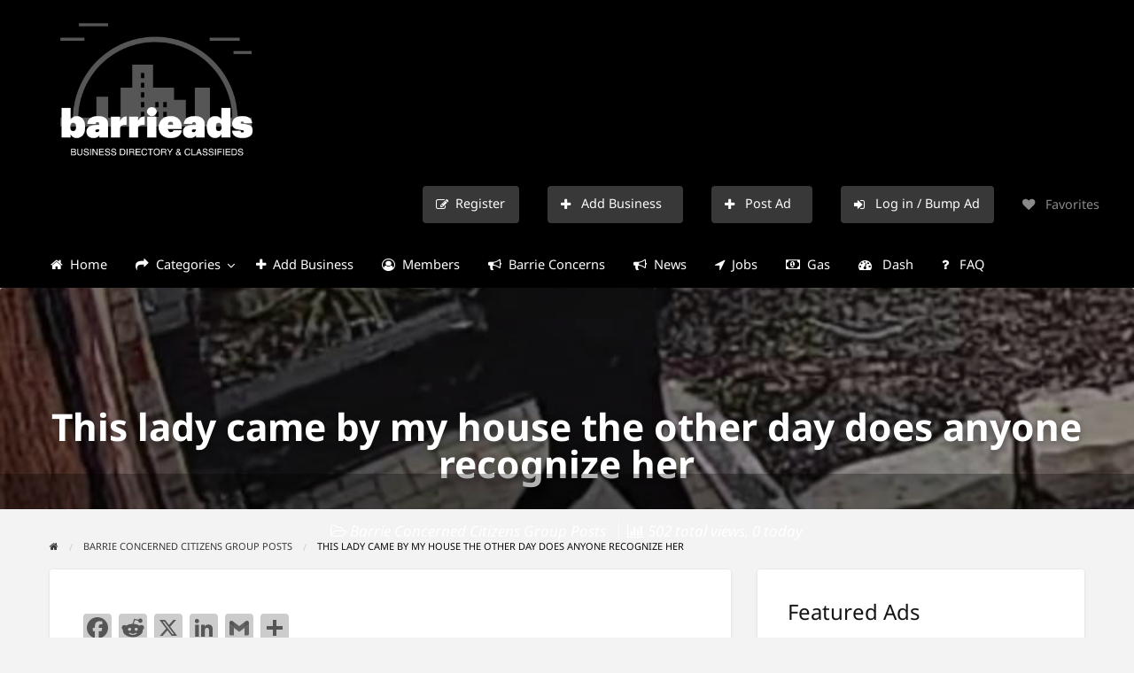

--- FILE ---
content_type: text/html; charset=UTF-8
request_url: https://barrieads.ca/this-lady-came-by-my-house-the-other-day-does-anyone-recognize-her/
body_size: 25194
content:
<!DOCTYPE html>
<html lang="en-CA" class="no-js">
	<head>
		<meta charset="UTF-8">
		<meta name="viewport" content="width=device-width, initial-scale=1">

		<link rel="profile" href="https://gmpg.org/xfn/11">
		<title>This lady came by my house the other day does anyone recognize her | Barrie Ads</title>

		<meta name='robots' content='max-image-preview:large' />
<script type="7e3fd832d0f69e864ba45324-text/javascript">
/* <![CDATA[ */
window.koko_analytics = {"url":"https:\/\/barrieads.ca\/wp-admin\/admin-ajax.php?action=koko_analytics_collect","site_url":"https:\/\/barrieads.ca","post_id":943323,"path":"\/this-lady-came-by-my-house-the-other-day-does-anyone-recognize-her\/","method":"cookie","use_cookie":true};
/* ]]> */
</script>
<link rel='dns-prefetch' href='//static.addtoany.com' />
<link rel='dns-prefetch' href='//www.bing.com' />
<link rel='dns-prefetch' href='//fonts.googleapis.com' />
<link rel="alternate" type="application/rss+xml" title="Barrie Ads &raquo; Feed" href="https://barrieads.ca/feed/" />
<link rel="alternate" type="application/rss+xml" title="Barrie Ads &raquo; Comments Feed" href="https://barrieads.ca/comments/feed/" />
<link rel="alternate" type="application/rss+xml" title="Barrie Ads &raquo; This lady came by my house the other day does anyone recognize her Comments Feed" href="https://barrieads.ca/this-lady-came-by-my-house-the-other-day-does-anyone-recognize-her/feed/" />
<link rel="alternate" title="oEmbed (JSON)" type="application/json+oembed" href="https://barrieads.ca/wp-json/oembed/1.0/embed?url=https%3A%2F%2Fbarrieads.ca%2Fthis-lady-came-by-my-house-the-other-day-does-anyone-recognize-her%2F" />
<link rel="alternate" title="oEmbed (XML)" type="text/xml+oembed" href="https://barrieads.ca/wp-json/oembed/1.0/embed?url=https%3A%2F%2Fbarrieads.ca%2Fthis-lady-came-by-my-house-the-other-day-does-anyone-recognize-her%2F&#038;format=xml" />
		<link rel="preload" href="https://barrieads.ca/wp-content/themes/classipress/theme-framework/lib/font-awesome/fonts/fontawesome-webfont.woff2?v=4.7.0" as="font" type="font/woff2" crossorigin="anonymous">
		<style id='wp-img-auto-sizes-contain-inline-css' type='text/css'>
img:is([sizes=auto i],[sizes^="auto," i]){contain-intrinsic-size:3000px 1500px}
/*# sourceURL=wp-img-auto-sizes-contain-inline-css */
</style>
<!-- <link rel='stylesheet' id='cf7ic_style-css' href='https://barrieads.ca/wp-content/plugins/contact-form-7-image-captcha/css/cf7ic-style.css?ver=3.3.7' type='text/css' media='all' /> -->
<link rel="stylesheet" type="text/css" href="//barrieads.ca/wp-content/cache/wpfc-minified/9iz2otdn/612uo.css" media="all"/>
<style id='wp-block-library-inline-css' type='text/css'>
:root{--wp-block-synced-color:#7a00df;--wp-block-synced-color--rgb:122,0,223;--wp-bound-block-color:var(--wp-block-synced-color);--wp-editor-canvas-background:#ddd;--wp-admin-theme-color:#007cba;--wp-admin-theme-color--rgb:0,124,186;--wp-admin-theme-color-darker-10:#006ba1;--wp-admin-theme-color-darker-10--rgb:0,107,160.5;--wp-admin-theme-color-darker-20:#005a87;--wp-admin-theme-color-darker-20--rgb:0,90,135;--wp-admin-border-width-focus:2px}@media (min-resolution:192dpi){:root{--wp-admin-border-width-focus:1.5px}}.wp-element-button{cursor:pointer}:root .has-very-light-gray-background-color{background-color:#eee}:root .has-very-dark-gray-background-color{background-color:#313131}:root .has-very-light-gray-color{color:#eee}:root .has-very-dark-gray-color{color:#313131}:root .has-vivid-green-cyan-to-vivid-cyan-blue-gradient-background{background:linear-gradient(135deg,#00d084,#0693e3)}:root .has-purple-crush-gradient-background{background:linear-gradient(135deg,#34e2e4,#4721fb 50%,#ab1dfe)}:root .has-hazy-dawn-gradient-background{background:linear-gradient(135deg,#faaca8,#dad0ec)}:root .has-subdued-olive-gradient-background{background:linear-gradient(135deg,#fafae1,#67a671)}:root .has-atomic-cream-gradient-background{background:linear-gradient(135deg,#fdd79a,#004a59)}:root .has-nightshade-gradient-background{background:linear-gradient(135deg,#330968,#31cdcf)}:root .has-midnight-gradient-background{background:linear-gradient(135deg,#020381,#2874fc)}:root{--wp--preset--font-size--normal:16px;--wp--preset--font-size--huge:42px}.has-regular-font-size{font-size:1em}.has-larger-font-size{font-size:2.625em}.has-normal-font-size{font-size:var(--wp--preset--font-size--normal)}.has-huge-font-size{font-size:var(--wp--preset--font-size--huge)}.has-text-align-center{text-align:center}.has-text-align-left{text-align:left}.has-text-align-right{text-align:right}.has-fit-text{white-space:nowrap!important}#end-resizable-editor-section{display:none}.aligncenter{clear:both}.items-justified-left{justify-content:flex-start}.items-justified-center{justify-content:center}.items-justified-right{justify-content:flex-end}.items-justified-space-between{justify-content:space-between}.screen-reader-text{border:0;clip-path:inset(50%);height:1px;margin:-1px;overflow:hidden;padding:0;position:absolute;width:1px;word-wrap:normal!important}.screen-reader-text:focus{background-color:#ddd;clip-path:none;color:#444;display:block;font-size:1em;height:auto;left:5px;line-height:normal;padding:15px 23px 14px;text-decoration:none;top:5px;width:auto;z-index:100000}html :where(.has-border-color){border-style:solid}html :where([style*=border-top-color]){border-top-style:solid}html :where([style*=border-right-color]){border-right-style:solid}html :where([style*=border-bottom-color]){border-bottom-style:solid}html :where([style*=border-left-color]){border-left-style:solid}html :where([style*=border-width]){border-style:solid}html :where([style*=border-top-width]){border-top-style:solid}html :where([style*=border-right-width]){border-right-style:solid}html :where([style*=border-bottom-width]){border-bottom-style:solid}html :where([style*=border-left-width]){border-left-style:solid}html :where(img[class*=wp-image-]){height:auto;max-width:100%}:where(figure){margin:0 0 1em}html :where(.is-position-sticky){--wp-admin--admin-bar--position-offset:var(--wp-admin--admin-bar--height,0px)}@media screen and (max-width:600px){html :where(.is-position-sticky){--wp-admin--admin-bar--position-offset:0px}}

/*# sourceURL=wp-block-library-inline-css */
</style><style id='wp-block-heading-inline-css' type='text/css'>
h1:where(.wp-block-heading).has-background,h2:where(.wp-block-heading).has-background,h3:where(.wp-block-heading).has-background,h4:where(.wp-block-heading).has-background,h5:where(.wp-block-heading).has-background,h6:where(.wp-block-heading).has-background{padding:1.25em 2.375em}h1.has-text-align-left[style*=writing-mode]:where([style*=vertical-lr]),h1.has-text-align-right[style*=writing-mode]:where([style*=vertical-rl]),h2.has-text-align-left[style*=writing-mode]:where([style*=vertical-lr]),h2.has-text-align-right[style*=writing-mode]:where([style*=vertical-rl]),h3.has-text-align-left[style*=writing-mode]:where([style*=vertical-lr]),h3.has-text-align-right[style*=writing-mode]:where([style*=vertical-rl]),h4.has-text-align-left[style*=writing-mode]:where([style*=vertical-lr]),h4.has-text-align-right[style*=writing-mode]:where([style*=vertical-rl]),h5.has-text-align-left[style*=writing-mode]:where([style*=vertical-lr]),h5.has-text-align-right[style*=writing-mode]:where([style*=vertical-rl]),h6.has-text-align-left[style*=writing-mode]:where([style*=vertical-lr]),h6.has-text-align-right[style*=writing-mode]:where([style*=vertical-rl]){rotate:180deg}
/*# sourceURL=https://barrieads.ca/wp-includes/blocks/heading/style.min.css */
</style>
<style id='global-styles-inline-css' type='text/css'>
:root{--wp--preset--aspect-ratio--square: 1;--wp--preset--aspect-ratio--4-3: 4/3;--wp--preset--aspect-ratio--3-4: 3/4;--wp--preset--aspect-ratio--3-2: 3/2;--wp--preset--aspect-ratio--2-3: 2/3;--wp--preset--aspect-ratio--16-9: 16/9;--wp--preset--aspect-ratio--9-16: 9/16;--wp--preset--color--black: #000000;--wp--preset--color--cyan-bluish-gray: #abb8c3;--wp--preset--color--white: #ffffff;--wp--preset--color--pale-pink: #f78da7;--wp--preset--color--vivid-red: #cf2e2e;--wp--preset--color--luminous-vivid-orange: #ff6900;--wp--preset--color--luminous-vivid-amber: #fcb900;--wp--preset--color--light-green-cyan: #7bdcb5;--wp--preset--color--vivid-green-cyan: #00d084;--wp--preset--color--pale-cyan-blue: #8ed1fc;--wp--preset--color--vivid-cyan-blue: #0693e3;--wp--preset--color--vivid-purple: #9b51e0;--wp--preset--gradient--vivid-cyan-blue-to-vivid-purple: linear-gradient(135deg,rgb(6,147,227) 0%,rgb(155,81,224) 100%);--wp--preset--gradient--light-green-cyan-to-vivid-green-cyan: linear-gradient(135deg,rgb(122,220,180) 0%,rgb(0,208,130) 100%);--wp--preset--gradient--luminous-vivid-amber-to-luminous-vivid-orange: linear-gradient(135deg,rgb(252,185,0) 0%,rgb(255,105,0) 100%);--wp--preset--gradient--luminous-vivid-orange-to-vivid-red: linear-gradient(135deg,rgb(255,105,0) 0%,rgb(207,46,46) 100%);--wp--preset--gradient--very-light-gray-to-cyan-bluish-gray: linear-gradient(135deg,rgb(238,238,238) 0%,rgb(169,184,195) 100%);--wp--preset--gradient--cool-to-warm-spectrum: linear-gradient(135deg,rgb(74,234,220) 0%,rgb(151,120,209) 20%,rgb(207,42,186) 40%,rgb(238,44,130) 60%,rgb(251,105,98) 80%,rgb(254,248,76) 100%);--wp--preset--gradient--blush-light-purple: linear-gradient(135deg,rgb(255,206,236) 0%,rgb(152,150,240) 100%);--wp--preset--gradient--blush-bordeaux: linear-gradient(135deg,rgb(254,205,165) 0%,rgb(254,45,45) 50%,rgb(107,0,62) 100%);--wp--preset--gradient--luminous-dusk: linear-gradient(135deg,rgb(255,203,112) 0%,rgb(199,81,192) 50%,rgb(65,88,208) 100%);--wp--preset--gradient--pale-ocean: linear-gradient(135deg,rgb(255,245,203) 0%,rgb(182,227,212) 50%,rgb(51,167,181) 100%);--wp--preset--gradient--electric-grass: linear-gradient(135deg,rgb(202,248,128) 0%,rgb(113,206,126) 100%);--wp--preset--gradient--midnight: linear-gradient(135deg,rgb(2,3,129) 0%,rgb(40,116,252) 100%);--wp--preset--font-size--small: 13px;--wp--preset--font-size--medium: 20px;--wp--preset--font-size--large: 36px;--wp--preset--font-size--x-large: 42px;--wp--preset--spacing--20: 0.44rem;--wp--preset--spacing--30: 0.67rem;--wp--preset--spacing--40: 1rem;--wp--preset--spacing--50: 1.5rem;--wp--preset--spacing--60: 2.25rem;--wp--preset--spacing--70: 3.38rem;--wp--preset--spacing--80: 5.06rem;--wp--preset--shadow--natural: 6px 6px 9px rgba(0, 0, 0, 0.2);--wp--preset--shadow--deep: 12px 12px 50px rgba(0, 0, 0, 0.4);--wp--preset--shadow--sharp: 6px 6px 0px rgba(0, 0, 0, 0.2);--wp--preset--shadow--outlined: 6px 6px 0px -3px rgb(255, 255, 255), 6px 6px rgb(0, 0, 0);--wp--preset--shadow--crisp: 6px 6px 0px rgb(0, 0, 0);}:where(.is-layout-flex){gap: 0.5em;}:where(.is-layout-grid){gap: 0.5em;}body .is-layout-flex{display: flex;}.is-layout-flex{flex-wrap: wrap;align-items: center;}.is-layout-flex > :is(*, div){margin: 0;}body .is-layout-grid{display: grid;}.is-layout-grid > :is(*, div){margin: 0;}:where(.wp-block-columns.is-layout-flex){gap: 2em;}:where(.wp-block-columns.is-layout-grid){gap: 2em;}:where(.wp-block-post-template.is-layout-flex){gap: 1.25em;}:where(.wp-block-post-template.is-layout-grid){gap: 1.25em;}.has-black-color{color: var(--wp--preset--color--black) !important;}.has-cyan-bluish-gray-color{color: var(--wp--preset--color--cyan-bluish-gray) !important;}.has-white-color{color: var(--wp--preset--color--white) !important;}.has-pale-pink-color{color: var(--wp--preset--color--pale-pink) !important;}.has-vivid-red-color{color: var(--wp--preset--color--vivid-red) !important;}.has-luminous-vivid-orange-color{color: var(--wp--preset--color--luminous-vivid-orange) !important;}.has-luminous-vivid-amber-color{color: var(--wp--preset--color--luminous-vivid-amber) !important;}.has-light-green-cyan-color{color: var(--wp--preset--color--light-green-cyan) !important;}.has-vivid-green-cyan-color{color: var(--wp--preset--color--vivid-green-cyan) !important;}.has-pale-cyan-blue-color{color: var(--wp--preset--color--pale-cyan-blue) !important;}.has-vivid-cyan-blue-color{color: var(--wp--preset--color--vivid-cyan-blue) !important;}.has-vivid-purple-color{color: var(--wp--preset--color--vivid-purple) !important;}.has-black-background-color{background-color: var(--wp--preset--color--black) !important;}.has-cyan-bluish-gray-background-color{background-color: var(--wp--preset--color--cyan-bluish-gray) !important;}.has-white-background-color{background-color: var(--wp--preset--color--white) !important;}.has-pale-pink-background-color{background-color: var(--wp--preset--color--pale-pink) !important;}.has-vivid-red-background-color{background-color: var(--wp--preset--color--vivid-red) !important;}.has-luminous-vivid-orange-background-color{background-color: var(--wp--preset--color--luminous-vivid-orange) !important;}.has-luminous-vivid-amber-background-color{background-color: var(--wp--preset--color--luminous-vivid-amber) !important;}.has-light-green-cyan-background-color{background-color: var(--wp--preset--color--light-green-cyan) !important;}.has-vivid-green-cyan-background-color{background-color: var(--wp--preset--color--vivid-green-cyan) !important;}.has-pale-cyan-blue-background-color{background-color: var(--wp--preset--color--pale-cyan-blue) !important;}.has-vivid-cyan-blue-background-color{background-color: var(--wp--preset--color--vivid-cyan-blue) !important;}.has-vivid-purple-background-color{background-color: var(--wp--preset--color--vivid-purple) !important;}.has-black-border-color{border-color: var(--wp--preset--color--black) !important;}.has-cyan-bluish-gray-border-color{border-color: var(--wp--preset--color--cyan-bluish-gray) !important;}.has-white-border-color{border-color: var(--wp--preset--color--white) !important;}.has-pale-pink-border-color{border-color: var(--wp--preset--color--pale-pink) !important;}.has-vivid-red-border-color{border-color: var(--wp--preset--color--vivid-red) !important;}.has-luminous-vivid-orange-border-color{border-color: var(--wp--preset--color--luminous-vivid-orange) !important;}.has-luminous-vivid-amber-border-color{border-color: var(--wp--preset--color--luminous-vivid-amber) !important;}.has-light-green-cyan-border-color{border-color: var(--wp--preset--color--light-green-cyan) !important;}.has-vivid-green-cyan-border-color{border-color: var(--wp--preset--color--vivid-green-cyan) !important;}.has-pale-cyan-blue-border-color{border-color: var(--wp--preset--color--pale-cyan-blue) !important;}.has-vivid-cyan-blue-border-color{border-color: var(--wp--preset--color--vivid-cyan-blue) !important;}.has-vivid-purple-border-color{border-color: var(--wp--preset--color--vivid-purple) !important;}.has-vivid-cyan-blue-to-vivid-purple-gradient-background{background: var(--wp--preset--gradient--vivid-cyan-blue-to-vivid-purple) !important;}.has-light-green-cyan-to-vivid-green-cyan-gradient-background{background: var(--wp--preset--gradient--light-green-cyan-to-vivid-green-cyan) !important;}.has-luminous-vivid-amber-to-luminous-vivid-orange-gradient-background{background: var(--wp--preset--gradient--luminous-vivid-amber-to-luminous-vivid-orange) !important;}.has-luminous-vivid-orange-to-vivid-red-gradient-background{background: var(--wp--preset--gradient--luminous-vivid-orange-to-vivid-red) !important;}.has-very-light-gray-to-cyan-bluish-gray-gradient-background{background: var(--wp--preset--gradient--very-light-gray-to-cyan-bluish-gray) !important;}.has-cool-to-warm-spectrum-gradient-background{background: var(--wp--preset--gradient--cool-to-warm-spectrum) !important;}.has-blush-light-purple-gradient-background{background: var(--wp--preset--gradient--blush-light-purple) !important;}.has-blush-bordeaux-gradient-background{background: var(--wp--preset--gradient--blush-bordeaux) !important;}.has-luminous-dusk-gradient-background{background: var(--wp--preset--gradient--luminous-dusk) !important;}.has-pale-ocean-gradient-background{background: var(--wp--preset--gradient--pale-ocean) !important;}.has-electric-grass-gradient-background{background: var(--wp--preset--gradient--electric-grass) !important;}.has-midnight-gradient-background{background: var(--wp--preset--gradient--midnight) !important;}.has-small-font-size{font-size: var(--wp--preset--font-size--small) !important;}.has-medium-font-size{font-size: var(--wp--preset--font-size--medium) !important;}.has-large-font-size{font-size: var(--wp--preset--font-size--large) !important;}.has-x-large-font-size{font-size: var(--wp--preset--font-size--x-large) !important;}
/*# sourceURL=global-styles-inline-css */
</style>

<style id='classic-theme-styles-inline-css' type='text/css'>
/*! This file is auto-generated */
.wp-block-button__link{color:#fff;background-color:#32373c;border-radius:9999px;box-shadow:none;text-decoration:none;padding:calc(.667em + 2px) calc(1.333em + 2px);font-size:1.125em}.wp-block-file__button{background:#32373c;color:#fff;text-decoration:none}
/*# sourceURL=/wp-includes/css/classic-themes.min.css */
</style>
<!-- <link rel='stylesheet' id='contact-form-7-css' href='https://barrieads.ca/wp-content/plugins/contact-form-7/includes/css/styles.css?ver=6.1.4' type='text/css' media='all' /> -->
<link rel="stylesheet" type="text/css" href="//barrieads.ca/wp-content/cache/wpfc-minified/dqoqk001/612uo.css" media="all"/>
<!-- <link rel='stylesheet' id='userlistnav-style-css' href='https://barrieads.ca/wp-content/plugins/cp-az-users/css/userlistnav.css?ver=6.9' type='text/css' media='screen' /> -->
<!-- <link rel='stylesheet' id='widgetuserlistnav-style-css' href='https://barrieads.ca/wp-content/plugins/cp-az-users/css/widgetuserlistnav.css?ver=6.9' type='text/css' media='screen' /> -->
<link rel="stylesheet" type="text/css" href="//barrieads.ca/wp-content/cache/wpfc-minified/kppo9u5f/612uo.css" media="screen"/>
<!-- <link rel='stylesheet' id='superfish-css-css' href='https://barrieads.ca/wp-content/plugins/cp-featured-ads-animation/assets/css/superfish.css?ver=6.9' type='text/css' media='all' /> -->
<!-- <link rel='stylesheet' id='feature-newsticker-css-css' href='https://barrieads.ca/wp-content/plugins/cp-featured-ads-animation/assets/css/cp-featured-ads-animation.css?ver=6.9' type='text/css' media='all' /> -->
<!-- <link rel='stylesheet' id='critic-css' href='https://barrieads.ca/wp-content/plugins/critic/assets/css/style.min.css?ver=1.4.1' type='text/css' media='all' /> -->
<link rel="stylesheet" type="text/css" href="//barrieads.ca/wp-content/cache/wpfc-minified/2ogrkgl5/612uo.css" media="all"/>
<style id='critic-inline-css' type='text/css'>

			/**
			 * AppThemes Critic Plugin Inline CSS
			 */
			.critic-rating i,
			.critic-rating-result i {
				color: #565656;
			}
			.critic-progress-bar {
				background-color: #565656;
			}
		

			#critic-review-wrap{margin-top: 0;}
			#critic-review-wrap .critic-reviews-title { margin-bottom:25px; }
			#critic-review-wrap .critic-review { margin-bottom:30px; }
			#criticform input[type='text'], #criticform textarea { width: 100%; }
		
/*# sourceURL=critic-inline-css */
</style>
<!-- <link rel='stylesheet' id='raty-css' href='https://barrieads.ca/wp-content/plugins/critic/assets/js/lib/raty/jquery.raty.min.css?ver=2.7.1' type='text/css' media='all' /> -->
<!-- <link rel='stylesheet' id='wpa-css-css' href='https://barrieads.ca/wp-content/plugins/honeypot/includes/css/wpa.css?ver=2.3.04' type='text/css' media='all' /> -->
<!-- <link rel='stylesheet' id='wpsm_ac-font-awesome-front-css' href='https://barrieads.ca/wp-content/plugins/responsive-accordion-and-collapse/css/font-awesome/css/font-awesome.min.css?ver=6.9' type='text/css' media='all' /> -->
<!-- <link rel='stylesheet' id='wpsm_ac_bootstrap-front-css' href='https://barrieads.ca/wp-content/plugins/responsive-accordion-and-collapse/css/bootstrap-front.css?ver=6.9' type='text/css' media='all' /> -->
<!-- <link rel='stylesheet' id='wp_automatic_gallery_style-css' href='https://barrieads.ca/wp-content/plugins/wp-automatic/css/wp-automatic.css?ver=1.0.0' type='text/css' media='all' /> -->
<!-- <link rel='stylesheet' id='wp-next-post-navi-style-css' href='https://barrieads.ca/wp-content/plugins/wp-next-post-navi/style.css?ver=6.9' type='text/css' media='all' /> -->
<!-- <link rel='stylesheet' id='foundation-css' href='https://barrieads.ca/wp-content/themes/classipress/assets/css/foundation.min.css?ver=6.2.4' type='text/css' media='all' /> -->
<!-- <link rel='stylesheet' id='slick-css' href='https://barrieads.ca/wp-content/themes/classipress/assets/js/lib/slick/slick.min.css?ver=1.6.0' type='text/css' media='all' /> -->
<!-- <link rel='stylesheet' id='slick-theme-css' href='https://barrieads.ca/wp-content/themes/classipress/assets/js/lib/slick/slick-theme.min.css?ver=1.6.0' type='text/css' media='all' /> -->
<!-- <link rel='stylesheet' id='font-awesome-css' href='https://barrieads.ca/wp-content/themes/classipress/theme-framework/lib/font-awesome/css/font-awesome.min.css?ver=4.7.0' type='text/css' media='all' /> -->
<link rel="stylesheet" type="text/css" href="//barrieads.ca/wp-content/cache/wpfc-minified/1pv6k84n/612v5.css" media="all"/>
<style type="text/css">@font-face {font-family:Roboto;font-style:normal;font-weight:400;src:url(/cf-fonts/s/roboto/5.0.11/greek-ext/400/normal.woff2);unicode-range:U+1F00-1FFF;font-display:swap;}@font-face {font-family:Roboto;font-style:normal;font-weight:400;src:url(/cf-fonts/s/roboto/5.0.11/cyrillic/400/normal.woff2);unicode-range:U+0301,U+0400-045F,U+0490-0491,U+04B0-04B1,U+2116;font-display:swap;}@font-face {font-family:Roboto;font-style:normal;font-weight:400;src:url(/cf-fonts/s/roboto/5.0.11/latin-ext/400/normal.woff2);unicode-range:U+0100-02AF,U+0304,U+0308,U+0329,U+1E00-1E9F,U+1EF2-1EFF,U+2020,U+20A0-20AB,U+20AD-20CF,U+2113,U+2C60-2C7F,U+A720-A7FF;font-display:swap;}@font-face {font-family:Roboto;font-style:normal;font-weight:400;src:url(/cf-fonts/s/roboto/5.0.11/vietnamese/400/normal.woff2);unicode-range:U+0102-0103,U+0110-0111,U+0128-0129,U+0168-0169,U+01A0-01A1,U+01AF-01B0,U+0300-0301,U+0303-0304,U+0308-0309,U+0323,U+0329,U+1EA0-1EF9,U+20AB;font-display:swap;}@font-face {font-family:Roboto;font-style:normal;font-weight:400;src:url(/cf-fonts/s/roboto/5.0.11/cyrillic-ext/400/normal.woff2);unicode-range:U+0460-052F,U+1C80-1C88,U+20B4,U+2DE0-2DFF,U+A640-A69F,U+FE2E-FE2F;font-display:swap;}@font-face {font-family:Roboto;font-style:normal;font-weight:400;src:url(/cf-fonts/s/roboto/5.0.11/latin/400/normal.woff2);unicode-range:U+0000-00FF,U+0131,U+0152-0153,U+02BB-02BC,U+02C6,U+02DA,U+02DC,U+0304,U+0308,U+0329,U+2000-206F,U+2074,U+20AC,U+2122,U+2191,U+2193,U+2212,U+2215,U+FEFF,U+FFFD;font-display:swap;}@font-face {font-family:Roboto;font-style:normal;font-weight:400;src:url(/cf-fonts/s/roboto/5.0.11/greek/400/normal.woff2);unicode-range:U+0370-03FF;font-display:swap;}@font-face {font-family:Roboto;font-style:normal;font-weight:500;src:url(/cf-fonts/s/roboto/5.0.11/vietnamese/500/normal.woff2);unicode-range:U+0102-0103,U+0110-0111,U+0128-0129,U+0168-0169,U+01A0-01A1,U+01AF-01B0,U+0300-0301,U+0303-0304,U+0308-0309,U+0323,U+0329,U+1EA0-1EF9,U+20AB;font-display:swap;}@font-face {font-family:Roboto;font-style:normal;font-weight:500;src:url(/cf-fonts/s/roboto/5.0.11/greek/500/normal.woff2);unicode-range:U+0370-03FF;font-display:swap;}@font-face {font-family:Roboto;font-style:normal;font-weight:500;src:url(/cf-fonts/s/roboto/5.0.11/greek-ext/500/normal.woff2);unicode-range:U+1F00-1FFF;font-display:swap;}@font-face {font-family:Roboto;font-style:normal;font-weight:500;src:url(/cf-fonts/s/roboto/5.0.11/cyrillic-ext/500/normal.woff2);unicode-range:U+0460-052F,U+1C80-1C88,U+20B4,U+2DE0-2DFF,U+A640-A69F,U+FE2E-FE2F;font-display:swap;}@font-face {font-family:Roboto;font-style:normal;font-weight:500;src:url(/cf-fonts/s/roboto/5.0.11/cyrillic/500/normal.woff2);unicode-range:U+0301,U+0400-045F,U+0490-0491,U+04B0-04B1,U+2116;font-display:swap;}@font-face {font-family:Roboto;font-style:normal;font-weight:500;src:url(/cf-fonts/s/roboto/5.0.11/latin/500/normal.woff2);unicode-range:U+0000-00FF,U+0131,U+0152-0153,U+02BB-02BC,U+02C6,U+02DA,U+02DC,U+0304,U+0308,U+0329,U+2000-206F,U+2074,U+20AC,U+2122,U+2191,U+2193,U+2212,U+2215,U+FEFF,U+FFFD;font-display:swap;}@font-face {font-family:Roboto;font-style:normal;font-weight:500;src:url(/cf-fonts/s/roboto/5.0.11/latin-ext/500/normal.woff2);unicode-range:U+0100-02AF,U+0304,U+0308,U+0329,U+1E00-1E9F,U+1EF2-1EFF,U+2020,U+20A0-20AB,U+20AD-20CF,U+2113,U+2C60-2C7F,U+A720-A7FF;font-display:swap;}@font-face {font-family:Sanchez;font-style:normal;font-weight:400;src:url(/cf-fonts/s/sanchez/5.0.18/latin/400/normal.woff2);unicode-range:U+0000-00FF,U+0131,U+0152-0153,U+02BB-02BC,U+02C6,U+02DA,U+02DC,U+0304,U+0308,U+0329,U+2000-206F,U+2074,U+20AC,U+2122,U+2191,U+2193,U+2212,U+2215,U+FEFF,U+FFFD;font-display:swap;}@font-face {font-family:Sanchez;font-style:normal;font-weight:400;src:url(/cf-fonts/s/sanchez/5.0.18/latin-ext/400/normal.woff2);unicode-range:U+0100-02AF,U+0304,U+0308,U+0329,U+1E00-1E9F,U+1EF2-1EFF,U+2020,U+20A0-20AB,U+20AD-20CF,U+2113,U+2C60-2C7F,U+A720-A7FF;font-display:swap;}@font-face {font-family:Noto Sans;font-style:normal;font-weight:400;src:url(/cf-fonts/s/noto-sans/5.0.18/vietnamese/400/normal.woff2);unicode-range:U+0102-0103,U+0110-0111,U+0128-0129,U+0168-0169,U+01A0-01A1,U+01AF-01B0,U+0300-0301,U+0303-0304,U+0308-0309,U+0323,U+0329,U+1EA0-1EF9,U+20AB;font-display:swap;}@font-face {font-family:Noto Sans;font-style:normal;font-weight:400;src:url(/cf-fonts/s/noto-sans/5.0.18/greek/400/normal.woff2);unicode-range:U+0370-03FF;font-display:swap;}@font-face {font-family:Noto Sans;font-style:normal;font-weight:400;src:url(/cf-fonts/s/noto-sans/5.0.18/cyrillic/400/normal.woff2);unicode-range:U+0301,U+0400-045F,U+0490-0491,U+04B0-04B1,U+2116;font-display:swap;}@font-face {font-family:Noto Sans;font-style:normal;font-weight:400;src:url(/cf-fonts/s/noto-sans/5.0.18/devanagari/400/normal.woff2);unicode-range:U+0900-097F,U+1CD0-1CF9,U+200C-200D,U+20A8,U+20B9,U+25CC,U+A830-A839,U+A8E0-A8FF;font-display:swap;}@font-face {font-family:Noto Sans;font-style:normal;font-weight:400;src:url(/cf-fonts/s/noto-sans/5.0.18/cyrillic-ext/400/normal.woff2);unicode-range:U+0460-052F,U+1C80-1C88,U+20B4,U+2DE0-2DFF,U+A640-A69F,U+FE2E-FE2F;font-display:swap;}@font-face {font-family:Noto Sans;font-style:normal;font-weight:400;src:url(/cf-fonts/s/noto-sans/5.0.18/latin-ext/400/normal.woff2);unicode-range:U+0100-02AF,U+0304,U+0308,U+0329,U+1E00-1E9F,U+1EF2-1EFF,U+2020,U+20A0-20AB,U+20AD-20CF,U+2113,U+2C60-2C7F,U+A720-A7FF;font-display:swap;}@font-face {font-family:Noto Sans;font-style:normal;font-weight:400;src:url(/cf-fonts/s/noto-sans/5.0.18/greek-ext/400/normal.woff2);unicode-range:U+1F00-1FFF;font-display:swap;}@font-face {font-family:Noto Sans;font-style:normal;font-weight:400;src:url(/cf-fonts/s/noto-sans/5.0.18/latin/400/normal.woff2);unicode-range:U+0000-00FF,U+0131,U+0152-0153,U+02BB-02BC,U+02C6,U+02DA,U+02DC,U+0304,U+0308,U+0329,U+2000-206F,U+2074,U+20AC,U+2122,U+2191,U+2193,U+2212,U+2215,U+FEFF,U+FFFD;font-display:swap;}@font-face {font-family:Noto Sans;font-style:italic;font-weight:400;src:url(/cf-fonts/s/noto-sans/5.0.18/cyrillic-ext/400/italic.woff2);unicode-range:U+0460-052F,U+1C80-1C88,U+20B4,U+2DE0-2DFF,U+A640-A69F,U+FE2E-FE2F;font-display:swap;}@font-face {font-family:Noto Sans;font-style:italic;font-weight:400;src:url(/cf-fonts/s/noto-sans/5.0.18/greek/400/italic.woff2);unicode-range:U+0370-03FF;font-display:swap;}@font-face {font-family:Noto Sans;font-style:italic;font-weight:400;src:url(/cf-fonts/s/noto-sans/5.0.18/latin/400/italic.woff2);unicode-range:U+0000-00FF,U+0131,U+0152-0153,U+02BB-02BC,U+02C6,U+02DA,U+02DC,U+0304,U+0308,U+0329,U+2000-206F,U+2074,U+20AC,U+2122,U+2191,U+2193,U+2212,U+2215,U+FEFF,U+FFFD;font-display:swap;}@font-face {font-family:Noto Sans;font-style:italic;font-weight:400;src:url(/cf-fonts/s/noto-sans/5.0.18/devanagari/400/italic.woff2);unicode-range:U+0900-097F,U+1CD0-1CF9,U+200C-200D,U+20A8,U+20B9,U+25CC,U+A830-A839,U+A8E0-A8FF;font-display:swap;}@font-face {font-family:Noto Sans;font-style:italic;font-weight:400;src:url(/cf-fonts/s/noto-sans/5.0.18/greek-ext/400/italic.woff2);unicode-range:U+1F00-1FFF;font-display:swap;}@font-face {font-family:Noto Sans;font-style:italic;font-weight:400;src:url(/cf-fonts/s/noto-sans/5.0.18/latin-ext/400/italic.woff2);unicode-range:U+0100-02AF,U+0304,U+0308,U+0329,U+1E00-1E9F,U+1EF2-1EFF,U+2020,U+20A0-20AB,U+20AD-20CF,U+2113,U+2C60-2C7F,U+A720-A7FF;font-display:swap;}@font-face {font-family:Noto Sans;font-style:italic;font-weight:400;src:url(/cf-fonts/s/noto-sans/5.0.18/vietnamese/400/italic.woff2);unicode-range:U+0102-0103,U+0110-0111,U+0128-0129,U+0168-0169,U+01A0-01A1,U+01AF-01B0,U+0300-0301,U+0303-0304,U+0308-0309,U+0323,U+0329,U+1EA0-1EF9,U+20AB;font-display:swap;}@font-face {font-family:Noto Sans;font-style:italic;font-weight:400;src:url(/cf-fonts/s/noto-sans/5.0.18/cyrillic/400/italic.woff2);unicode-range:U+0301,U+0400-045F,U+0490-0491,U+04B0-04B1,U+2116;font-display:swap;}@font-face {font-family:Noto Sans;font-style:normal;font-weight:700;src:url(/cf-fonts/s/noto-sans/5.0.18/cyrillic/700/normal.woff2);unicode-range:U+0301,U+0400-045F,U+0490-0491,U+04B0-04B1,U+2116;font-display:swap;}@font-face {font-family:Noto Sans;font-style:normal;font-weight:700;src:url(/cf-fonts/s/noto-sans/5.0.18/devanagari/700/normal.woff2);unicode-range:U+0900-097F,U+1CD0-1CF9,U+200C-200D,U+20A8,U+20B9,U+25CC,U+A830-A839,U+A8E0-A8FF;font-display:swap;}@font-face {font-family:Noto Sans;font-style:normal;font-weight:700;src:url(/cf-fonts/s/noto-sans/5.0.18/latin/700/normal.woff2);unicode-range:U+0000-00FF,U+0131,U+0152-0153,U+02BB-02BC,U+02C6,U+02DA,U+02DC,U+0304,U+0308,U+0329,U+2000-206F,U+2074,U+20AC,U+2122,U+2191,U+2193,U+2212,U+2215,U+FEFF,U+FFFD;font-display:swap;}@font-face {font-family:Noto Sans;font-style:normal;font-weight:700;src:url(/cf-fonts/s/noto-sans/5.0.18/greek/700/normal.woff2);unicode-range:U+0370-03FF;font-display:swap;}@font-face {font-family:Noto Sans;font-style:normal;font-weight:700;src:url(/cf-fonts/s/noto-sans/5.0.18/greek-ext/700/normal.woff2);unicode-range:U+1F00-1FFF;font-display:swap;}@font-face {font-family:Noto Sans;font-style:normal;font-weight:700;src:url(/cf-fonts/s/noto-sans/5.0.18/cyrillic-ext/700/normal.woff2);unicode-range:U+0460-052F,U+1C80-1C88,U+20B4,U+2DE0-2DFF,U+A640-A69F,U+FE2E-FE2F;font-display:swap;}@font-face {font-family:Noto Sans;font-style:normal;font-weight:700;src:url(/cf-fonts/s/noto-sans/5.0.18/vietnamese/700/normal.woff2);unicode-range:U+0102-0103,U+0110-0111,U+0128-0129,U+0168-0169,U+01A0-01A1,U+01AF-01B0,U+0300-0301,U+0303-0304,U+0308-0309,U+0323,U+0329,U+1EA0-1EF9,U+20AB;font-display:swap;}@font-face {font-family:Noto Sans;font-style:normal;font-weight:700;src:url(/cf-fonts/s/noto-sans/5.0.18/latin-ext/700/normal.woff2);unicode-range:U+0100-02AF,U+0304,U+0308,U+0329,U+1E00-1E9F,U+1EF2-1EFF,U+2020,U+20A0-20AB,U+20AD-20CF,U+2113,U+2C60-2C7F,U+A720-A7FF;font-display:swap;}</style>
<!-- <link rel='stylesheet' id='at-main-css' href='https://barrieads.ca/wp-content/themes/classipress/assets/css/style.min.css?ver=4.2.7' type='text/css' media='all' /> -->
<link rel="stylesheet" type="text/css" href="//barrieads.ca/wp-content/cache/wpfc-minified/229wwjk6/612uo.css" media="all"/>
<style id='at-main-inline-css' type='text/css'>

		/* ClassiPress Header Top Bar Background Color */
		.header #first-top-bar {
			background-color: #000000;
		}
	

		/* ClassiPress Header Top Bar Links Color */
		.header #first-top-bar nav > ul > li > a {
			color: #ffffff;
		}
		.header #first-top-bar nav > ul > li > a:focus, .header #first-top-bar nav > ul > li > a:hover, .header #first-top-bar nav > ul > li > a:active {
			color: #ffffff;
		}
	

		/* ClassiPress Header Background Color */
		.header #top-bar-primary {
			background-color: #000000;
		}
		.header #top-bar-primary {
			border-bottom: 1px solid #000000;
		}
	

		/* ClassiPress Primary Header Text Color */
		#top-bar-primary {
			color: #565656;
		}
	

		/* ClassiPress Primary Header Links Color */
		#top-bar-primary li.menu-item a {
			color: #8A8A8A;
		}
		#top-bar-primary li.menu-item a:focus, #top-bar-primary li.menu-item a:hover {
			color: #707070;
		}
	

		/* ClassiPress Header Bottom Bar Background Color */
		.header #top-bar-secondary {
			background-color: #000000;
		}
	

		/* ClassiPress Sticky Header Background Color */
		.sticky-header:not(.shrink_sticky_title_bar) #sticky_header.is-stuck #top-bar-primary,
		.sticky-header:not(.shrink_sticky_nav_bar) #sticky_header.is-stuck #top-bar-secondary,
		.sticky-header:not(.shrink_sticky_top_bar) #sticky_header.is-stuck #first-top-bar {
			background-color: #000000;
		}
		.sticky-header:not(.shrink_sticky_title_bar) #sticky_header.is-stuck #top-bar-primary {
			border-bottom: 1px solid #000000;
		}
	

		/* ClassiPress Sticky Header Text Color */
		.sticky-header:not(.shrink_sticky_top_bar) #sticky_header.is-stuck #first-top-bar nav > ul > li > a,
		.sticky-header:not(.shrink_sticky_title_bar) #sticky_header.is-stuck #top-bar-primary,
		.sticky-header:not(.shrink_sticky_title_bar) #sticky_header.is-stuck #top-bar-primary li.menu-item a,
		.sticky-header:not(.shrink_sticky_nav_bar) #sticky_header.is-stuck #top-bar-secondary #menu-header > .menu-item > a {
			color: #5b5b5b;
		}
		.sticky-header:not(.shrink_sticky_top_bar) #sticky_header.is-stuck #first-top-bar nav > ul > li > a:focus,
		.sticky-header:not(.shrink_sticky_top_bar) #sticky_header.is-stuck #first-top-bar nav > ul > li > a:hover,
		.sticky-header:not(.shrink_sticky_top_bar) #sticky_header.is-stuck #first-top-bar nav > ul > li > a:active,
		.sticky-header:not(.shrink_sticky_title_bar) #sticky_header.is-stuck #top-bar-primary li.menu-item a:focus,
		.sticky-header:not(.shrink_sticky_title_bar) #sticky_header.is-stuck #top-bar-primary li.menu-item a:hover,
		.sticky-header:not(.shrink_sticky_nav_bar) #sticky_header.is-stuck #top-bar-secondary #menu-header > .menu-item > a:focus,
		.sticky-header:not(.shrink_sticky_nav_bar) #sticky_header.is-stuck #top-bar-secondary #menu-header > .menu-item > a:hover,
		.sticky-header:not(.shrink_sticky_nav_bar) #sticky_header.is-stuck #top-bar-secondary #menu-header > .menu-item > a:active {
			color: #414141;
		}
	

		/* ClassiPress Global Text Color */
		body {
			color: #141414;
		}
	

		/* ClassiPress Footer Background Color */
		#footer {
			background-color: #000000;
		}
	

		/* ClassiPress Fonts */
		
			html {
				font-size: 0.999rem;
			}
		
			body {
				font-family: 'Noto Sans', sans-serif;
			}
		
			.h1, .h2, .h3, .h4, .h5, .h6, h1, h2, h3, h4, h5, h6 {
				font-family: 'Noto Sans', sans-serif;
			}
		
	

		/* ClassiPress Header Media Overlay Background Color */
		.custom-header-media:after {
			background-color: #000;
		}
	

		/* Header Site Title */
		.header .site-title {
			clip: rect(1px, 1px, 1px, 1px);
			position: absolute;
		}
	

		/* Header Site Tagline */
		.header .site-description {
			clip: rect(1px, 1px, 1px, 1px);
			position: absolute;
		}
	
/*# sourceURL=at-main-inline-css */
</style>
<!-- <link rel='stylesheet' id='couponwheel-css' href='https://barrieads.ca/wp-content/plugins/couponwheel/assets/frontend.css?ver=1711321304' type='text/css' media='all' /> -->
<!-- <link rel='stylesheet' id='hurrytimer-css' href='https://barrieads.ca/wp-content/uploads/hurrytimer/css/992c22c6bfc20721.css?ver=6.9' type='text/css' media='all' /> -->
<!-- <link rel='stylesheet' id='addtoany-css' href='https://barrieads.ca/wp-content/plugins/add-to-any/addtoany.min.css?ver=1.16' type='text/css' media='all' /> -->
<link rel="stylesheet" type="text/css" href="//barrieads.ca/wp-content/cache/wpfc-minified/8uv78t1n/612uo.css" media="all"/>
<script type="7e3fd832d0f69e864ba45324-text/javascript" id="jquery-core-js-extra">
/* <![CDATA[ */
var AppThemes = {"ajaxurl":"/wp-admin/admin-ajax.php","current_url":"https://barrieads.ca/this-lady-came-by-my-house-the-other-day-does-anyone-recognize-her/"};
//# sourceURL=jquery-core-js-extra
/* ]]> */
</script>
<script src='//barrieads.ca/wp-content/cache/wpfc-minified/mkbxt2js/612uo.js' type="7e3fd832d0f69e864ba45324-text/javascript"></script>
<!-- <script type="text/javascript" src="https://barrieads.ca/wp-includes/js/jquery/jquery.min.js?ver=3.7.1" id="jquery-core-js"></script> -->
<!-- <script type="text/javascript" src="https://barrieads.ca/wp-includes/js/jquery/jquery-migrate.min.js?ver=3.4.1" id="jquery-migrate-js"></script> -->
<script type="7e3fd832d0f69e864ba45324-text/javascript" id="jquery-js-after">
/* <![CDATA[ */
var AppThemes = {"ajaxurl":"\/wp-admin\/admin-ajax.php","current_url":"https:\/\/barrieads.ca\/this-lady-came-by-my-house-the-other-day-does-anyone-recognize-her\/"};
//# sourceURL=jquery-js-after
/* ]]> */
</script>
<script type="7e3fd832d0f69e864ba45324-text/javascript" id="addtoany-core-js-before">
/* <![CDATA[ */
window.a2a_config=window.a2a_config||{};a2a_config.callbacks=[];a2a_config.overlays=[];a2a_config.templates={};a2a_localize = {
	Share: "Share",
	Save: "Save",
	Subscribe: "Subscribe",
	Email: "Email",
	Bookmark: "Bookmark",
	ShowAll: "Show All",
	ShowLess: "Show less",
	FindServices: "Find service(s)",
	FindAnyServiceToAddTo: "Instantly find any service to add to",
	PoweredBy: "Powered by",
	ShareViaEmail: "Share via email",
	SubscribeViaEmail: "Subscribe via email",
	BookmarkInYourBrowser: "Bookmark in your browser",
	BookmarkInstructions: "Press Ctrl+D or \u2318+D to bookmark this page",
	AddToYourFavorites: "Add to your favourites",
	SendFromWebOrProgram: "Send from any email address or email program",
	EmailProgram: "Email program",
	More: "More&#8230;",
	ThanksForSharing: "Thanks for sharing!",
	ThanksForFollowing: "Thanks for following!"
};

a2a_config.icon_color="#cccccc,#565656";

//# sourceURL=addtoany-core-js-before
/* ]]> */
</script>
<script type="7e3fd832d0f69e864ba45324-text/javascript" defer src="https://static.addtoany.com/menu/page.js" id="addtoany-core-js"></script>
<script src='//barrieads.ca/wp-content/cache/wpfc-minified/efgxx79s/612uo.js' type="7e3fd832d0f69e864ba45324-text/javascript"></script>
<!-- <script type="text/javascript" defer src="https://barrieads.ca/wp-content/plugins/add-to-any/addtoany.min.js?ver=1.1" id="addtoany-jquery-js"></script> -->
<!-- <script type="text/javascript" src="https://barrieads.ca/wp-content/plugins/cp-featured-ads-animation/assets/js/superfish.js?ver=6.9" id="superfish-js-js"></script> -->
<!-- <script type="text/javascript" src="https://barrieads.ca/wp-content/plugins/cp-featured-ads-animation/assets/js/cp-featured-ads-animation.js?ver=6.9" id="feature-newsticker-js-js"></script> -->
<!-- <script type="text/javascript" src="https://barrieads.ca/wp-content/plugins/critic/assets/js/lib/raty/jquery.raty.min.js?ver=2.7.1" id="raty-js"></script> -->
<script type="7e3fd832d0f69e864ba45324-text/javascript" id="critic-js-js-extra">
/* <![CDATA[ */
var criticVars = {"nonce":"502ca58e04","ajaxUrl":"/wp-admin/admin-ajax.php","path":"","starType":"i","half":"1","cancel":"","scoreName":"critic_rating","score":"0","number":"5","numberMax":"20","cancelHint":"Reset rating","noRatedMsg":"No rating","noRating":"Set the rating please!","hints":["bad","poor","average","good","excellent"]};
//# sourceURL=critic-js-js-extra
/* ]]> */
</script>
<script src='//barrieads.ca/wp-content/cache/wpfc-minified/8xnv0j50/612v5.js' type="7e3fd832d0f69e864ba45324-text/javascript"></script>
<!-- <script type="text/javascript" src="https://barrieads.ca/wp-content/plugins/critic/assets/js/plugin-scripts.min.js?ver=1.4.1" id="critic-js-js"></script> -->
<!-- <script type="text/javascript" src="https://barrieads.ca/wp-content/plugins/wp-automatic/js/main-front.js?ver=1.0.1" id="wp_automatic_gallery-js"></script> -->
<!-- <script type="text/javascript" src="https://barrieads.ca/wp-content/themes/classipress/framework/js/validate/jquery.validate.min.js?ver=1.15.0" id="validate-js"></script> -->
<script type="7e3fd832d0f69e864ba45324-text/javascript" id="validate-lang-js-extra">
/* <![CDATA[ */
var validateL10n = {"required":"This field is required.","remote":"Please fix this field.","email":"Please enter a valid email address.","url":"Please enter a valid URL.","date":"Please enter a valid date.","dateISO":"Please enter a valid date (ISO).","number":"Please enter a valid number.","digits":"Please enter only digits.","creditcard":"Please enter a valid credit card number.","equalTo":"Please enter the same value again.","maxlength":"Please enter no more than {0} characters.","minlength":"Please enter at least {0} characters.","rangelength":"Please enter a value between {0} and {1} characters long.","range":"Please enter a value between {0} and {1}.","max":"Please enter a value less than or equal to {0}.","min":"Please enter a value greater than or equal to {0}."};
//# sourceURL=validate-lang-js-extra
/* ]]> */
</script>
<script src='//barrieads.ca/wp-content/cache/wpfc-minified/lcp1xn6w/612uo.js' type="7e3fd832d0f69e864ba45324-text/javascript"></script>
<!-- <script type="text/javascript" src="https://barrieads.ca/wp-content/themes/classipress/framework/js/validate/jquery.validate-lang.js?ver=6.9" id="validate-lang-js"></script> -->
<link rel="https://api.w.org/" href="https://barrieads.ca/wp-json/" /><link rel="alternate" title="JSON" type="application/json" href="https://barrieads.ca/wp-json/wp/v2/posts/943323" /><link rel="EditURI" type="application/rsd+xml" title="RSD" href="https://barrieads.ca/xmlrpc.php?rsd" />
<link rel='shortlink' href='https://barrieads.ca/?p=943323' />
<style type="text/css">
					.wp-next-post-navi a{
					text-decoration: none;
font:bold 20px sans-serif, arial;
color: #565656;
					}
				 </style><link rel="apple-touch-icon" sizes="180x180" href="/wp-content/uploads/fbrfg/apple-touch-icon.png">
<link rel="icon" type="image/png" sizes="32x32" href="/wp-content/uploads/fbrfg/favicon-32x32.png">
<link rel="icon" type="image/png" sizes="16x16" href="/wp-content/uploads/fbrfg/favicon-16x16.png">
<link rel="manifest" href="/wp-content/uploads/fbrfg/site.webmanifest">
<link rel="mask-icon" href="/wp-content/uploads/fbrfg/safari-pinned-tab.svg" color="#5bbad5">
<link rel="shortcut icon" href="/wp-content/uploads/fbrfg/favicon.ico">
<meta name="msapplication-TileColor" content="#da532c">
<meta name="msapplication-config" content="/wp-content/uploads/fbrfg/browserconfig.xml">
<meta name="theme-color" content="#ffffff">
	<meta name="generator" content="ClassiPress 4.2.7" />
<link rel="alternate" type="application/rss+xml" title="RSS 2.0" href="https://barrieads.ca/feed/?post_type=post">
<meta property="og:type" content="article" />
<meta property="og:locale" content="en_CA" />
<meta property="og:site_name" content="Barrie Ads" />
<meta property="og:image" content="https://barrieads.ca/wp-content/uploads/2023/04/339908551_777147230505175_4483072592745816290_n.jpg" />
<meta property="og:url" content="https://barrieads.ca/this-lady-came-by-my-house-the-other-day-does-anyone-recognize-her/" />
<meta property="og:title" content="This lady came by my house the other day does anyone recognize her" />
<meta property="og:description" content=" This lady came by my house the other day does anyone recognize her I’m in the holly area she knocked on my door my kid answered and she said do you know what time your parents will be home ..." />
<meta property="article:published_time" content="2023-04-05T12:53:00+00:00" />
<meta property="article:modified_time" content="2023-04-12T12:03:10+00:00" />
<meta property="article:author" content="https://barrieads.ca/author/barrieads/" />


<!-- This site is optimized with the Simple SEO plugin v2.0.33 - https://wordpress.org/plugins/cds-simple-seo/ -->
<meta property="og:site_name" content="Barrie Ads" />
<meta property="og:url" content="https://barrieads.ca/this-lady-came-by-my-house-the-other-day-does-anyone-recognize-her/" />
<meta property="og:type" content="website" />
<meta property="og:title" content="This lady came by my house the other day does anyone recognize her | Barrie Ads" />
<meta property="og:image" content="https://barrieads.ca/wp-content/uploads/2023/04/339908551_777147230505175_4483072592745816290_n.jpg" />
<meta property="og:image:url" content="https://barrieads.ca/wp-content/uploads/2023/04/339908551_777147230505175_4483072592745816290_n.jpg" />
<meta name="twitter:title" content="This lady came by my house the other day does anyone recognize her | Barrie Ads" />
<meta name="twitter:image" content="https://barrieads.ca/wp-content/uploads/2023/04/339908551_777147230505175_4483072592745816290_n.jpg" />
<meta name="twitter:card" content="summary_large_image">
<meta name="google-site-verification" content="qoNyH4mKTT3Vis4EONSxsR7hDWza5V2ZGqus4CCf9Ms" />
<link rel="canonical" href="https://barrieads.ca/this-lady-came-by-my-house-the-other-day-does-anyone-recognize-her/" />
<!-- / Simple SEO plugin. -->



<!-- This site uses the Google Analytics 4 by Simple SEO plugin 2.0.33 - https://wordpress.org/plugins/cds-simple-seo/ -->
<!-- Global site tag (gtag.js) - Google Analytics -->
<script async src="https://www.googletagmanager.com/gtag/js?id=&lt;!-- Google tag (gtag.js) --&gt; &lt;script async src=&quot;https://www.googletagmanager.com/gtag/js?id=G-56YK17BJMM&quot;&gt;&lt;/script&gt; &lt;script&gt;   window.dataLayer = window.dataLayer || [];   function gtag(){dataLayer.push(arguments);}   gtag(&#039;js&#039;, new Date());    gtag(&#039;config&#039;, &#039;G-56YK17BJMM&#039;); &lt;/script&gt;" type="7e3fd832d0f69e864ba45324-text/javascript"></script>
<script type="7e3fd832d0f69e864ba45324-text/javascript">
  window.dataLayer = window.dataLayer || [];
  function gtag(){dataLayer.push(arguments);}
  gtag('js', new Date());

  gtag('config', '&lt;!-- Google tag (gtag.js) --&gt; &lt;script async src=&quot;https://www.googletagmanager.com/gtag/js?id=G-56YK17BJMM&quot;&gt;&lt;/script&gt; &lt;script&gt;   window.dataLayer = window.dataLayer || [];   function gtag(){dataLayer.push(arguments);}   gtag(&#039;js&#039;, new Date());    gtag(&#039;config&#039;, &#039;G-56YK17BJMM&#039;); &lt;/script&gt;');
</script>
<!-- / Google Analytics 4 by Simple SEO -->



<script type="application/ld+json" class="saswp-schema-markup-output">
[{"@context":"https:\/\/schema.org\/","@graph":[{"@context":"https:\/\/schema.org\/","@type":"SiteNavigationElement","@id":"https:\/\/barrieads.ca\/#home","name":"Home","url":"https:\/\/barrieads.ca"},{"@context":"https:\/\/schema.org\/","@type":"SiteNavigationElement","@id":"https:\/\/barrieads.ca\/#categories","name":"Categories","url":"https:\/\/barrieads.ca\/categories\/"},{"@context":"https:\/\/schema.org\/","@type":"SiteNavigationElement","@id":"https:\/\/barrieads.ca\/#add-business","name":"Add Business","url":"https:\/\/barrieads.ca\/add-your-business\/"},{"@context":"https:\/\/schema.org\/","@type":"SiteNavigationElement","@id":"https:\/\/barrieads.ca\/#members","name":"Members","url":"https:\/\/barrieads.ca\/active-members"},{"@context":"https:\/\/schema.org\/","@type":"SiteNavigationElement","@id":"https:\/\/barrieads.ca\/#barrie-concerns","name":"Barrie Concerns","url":"https:\/\/www.facebook.com\/groups\/1054260438114611"},{"@context":"https:\/\/schema.org\/","@type":"SiteNavigationElement","@id":"https:\/\/barrieads.ca\/#news","name":"News","url":"https:\/\/barrieads.ca\/barrie-news\/"},{"@context":"https:\/\/schema.org\/","@type":"SiteNavigationElement","@id":"https:\/\/barrieads.ca\/#jobs","name":"Jobs","url":"https:\/\/barrieads.ca\/simcoe-jobs"},{"@context":"https:\/\/schema.org\/","@type":"SiteNavigationElement","@id":"https:\/\/barrieads.ca\/#gas","name":"Gas","url":"https:\/\/barrieads.ca\/barrie-gas-prices\/"},{"@context":"https:\/\/schema.org\/","@type":"SiteNavigationElement","@id":"https:\/\/barrieads.ca\/#dash","name":"Dash","url":"https:\/\/barrieads.ca\/dashboard"},{"@context":"https:\/\/schema.org\/","@type":"SiteNavigationElement","@id":"https:\/\/barrieads.ca\/#faq","name":"FAQ","url":"https:\/\/barrieads.ca\/faq\/"}]},

{"@context":"https:\/\/schema.org\/","@type":"BreadcrumbList","@id":"https:\/\/barrieads.ca\/this-lady-came-by-my-house-the-other-day-does-anyone-recognize-her\/#breadcrumb","itemListElement":[{"@type":"ListItem","position":1,"item":{"@id":"https:\/\/barrieads.ca","name":"Barrie Ads"}},{"@type":"ListItem","position":2,"item":{"@id":"https:\/\/barrieads.ca\/category\/barrie-news\/","name":"Barrie Concerned Citizens Group Posts"}},{"@type":"ListItem","position":3,"item":{"@id":"https:\/\/barrieads.ca\/this-lady-came-by-my-house-the-other-day-does-anyone-recognize-her\/","name":"This lady came by my house the other day does anyone recognize her"}}]}]
</script>

<style type="text/css" id="custom-background-css">
#content.off-canvas-content { background-color: #f3f3f4; }
</style>
	<link rel="icon" href="https://barrieads.ca/wp-content/uploads/2023/07/1200-50x50.jpg" sizes="32x32" />
<link rel="icon" href="https://barrieads.ca/wp-content/uploads/2023/07/1200-250x250.jpg" sizes="192x192" />
<link rel="apple-touch-icon" href="https://barrieads.ca/wp-content/uploads/2023/07/1200-250x250.jpg" />
<meta name="msapplication-TileImage" content="https://barrieads.ca/wp-content/uploads/2023/07/1200-600x600.jpg" />
    <style type="text/css">
	
		.recordfromblog li.cat-item-324 { background: url("https://barrieads.ca/wp-content/uploads/2017/01/barrie-fish.png") no-repeat left center; padding-left:22px; background-size:16px 16px;}
	.recordfromblog li.cat-item-324:hover { background:#eee url("https://barrieads.ca/wp-content/uploads/2017/01/barrie-fish.png") no-repeat left center; background-size:16px 16px; }
		.recordfromblog li.cat-item-10 { background: url("https://barrieads.ca/wp-content/uploads/2017/01/barrie-real-estate.png") no-repeat left center; padding-left:22px; background-size:16px 16px;}
	.recordfromblog li.cat-item-10:hover { background:#eee url("https://barrieads.ca/wp-content/uploads/2017/01/barrie-real-estate.png") no-repeat left center; background-size:16px 16px; }
		.recordfromblog li.cat-item-12 { background: url("") no-repeat left center; padding-left:22px; background-size:16px 16px;}
	.recordfromblog li.cat-item-12:hover { background:#eee url("") no-repeat left center; background-size:16px 16px; }
		.recordfromblog li.cat-item-13 { background: url("https://barrieads.ca/wp-content/uploads/2017/01/barrie-pet.png") no-repeat left center; padding-left:22px; background-size:16px 16px;}
	.recordfromblog li.cat-item-13:hover { background:#eee url("https://barrieads.ca/wp-content/uploads/2017/01/barrie-pet.png") no-repeat left center; background-size:16px 16px; }
		.recordfromblog li.cat-item-336 { background: url("https://barrieads.ca/wp-content/uploads/2017/01/barrie-cats.png") no-repeat left center; padding-left:22px; background-size:16px 16px;}
	.recordfromblog li.cat-item-336:hover { background:#eee url("https://barrieads.ca/wp-content/uploads/2017/01/barrie-cats.png") no-repeat left center; background-size:16px 16px; }
		.recordfromblog li.cat-item-342 { background: url("https://barrieads.ca/wp-content/uploads/2017/01/barrie-job.png") no-repeat left center; padding-left:22px; background-size:16px 16px;}
	.recordfromblog li.cat-item-342:hover { background:#eee url("https://barrieads.ca/wp-content/uploads/2017/01/barrie-job.png") no-repeat left center; background-size:16px 16px; }
		.recordfromblog li.cat-item-341 { background: url("https://barrieads.ca/wp-content/uploads/2017/01/barrie-job-employment.png") no-repeat left center; padding-left:22px; background-size:16px 16px;}
	.recordfromblog li.cat-item-341:hover { background:#eee url("https://barrieads.ca/wp-content/uploads/2017/01/barrie-job-employment.png") no-repeat left center; background-size:16px 16px; }
		.recordfromblog li.cat-item-343 { background: url("https://barrieads.ca/wp-content/uploads/2017/01/barrie-condo.png") no-repeat left center; padding-left:22px; background-size:16px 16px;}
	.recordfromblog li.cat-item-343:hover { background:#eee url("https://barrieads.ca/wp-content/uploads/2017/01/barrie-condo.png") no-repeat left center; background-size:16px 16px; }
		</style>
       	<style type="text/css">
		.fave-icon.ad-fave{ background:url("https://barrieads.ca/wp-content/plugins/favorite-ads/images/add.png") no-repeat; }
		.fave-icon.ad-unfave{ background:url("https://barrieads.ca/wp-content/plugins/favorite-ads/images/remove.png") no-repeat; }
		

						
	</style>
        
    <script type="7e3fd832d0f69e864ba45324-text/javascript">		
		var favtemplate = 'my-favorite-ads';
	</script>
    
    		<style type="text/css" id="wp-custom-css">
			.single .entry-meta {
    display: none;
}

.notice2 {
  background-color: #cccccc; /* 
} 
	
	.yarpp-related-widget li{
	list-style:none;
}
.yarpp-related-widget ol{
	margin-left:0;
}
	
	
	.icon_s {

opacity: 0.5;

width:85px;

transition: all 1s ease;

animation: fadein 3s;

    -moz-animation: fadein 4s; /* Firefox */

    -webkit-animation: fadein 4s; /* Safari and Chrome */

    -o-animation: fadein 4s; /* Opera */





}

.icon_s:hover {

opacity: 3;

}





}

@keyframes fadein {

  0%   { opacity: 0; }

  25%   { opacity: .5; }

  50%   { opacity: 1; }

  75%   { opacity: .5; }

  100% { opacity: .2; }

}

@-moz-keyframes fadein { /* Firefox */

  0%   { opacity: 0; }

  25%   { opacity: .5; }

  50%   { opacity: 1; }

  75%   { opacity: .5; }

  100% { opacity: .2; }

}

@-webkit-keyframes fadein { /* Safari and Chrome */

  0%   { opacity: 0; }

  25%   { opacity: .5; }

  50%   { opacity: 1; }

  75%   { opacity: .5; }

  100% { opacity: .2; }



}

@-o-keyframes fadein { /* Opera */

  0%   { opacity: 0; }

  25%   { opacity: .5; }

  50%   { opacity: 1; }

  75%   { opacity: .5; }

  100% { opacity: .2; }

}



 .icon_s2 {

opacity: 0.5;

width:24px;

transition: all 1s ease;

animation: fadein 3s;

    -moz-animation: fadein 4s; /* Firefox */

    -webkit-animation: fadein 4s; /* Safari and Chrome */

    -o-animation: fadein 4s; /* Opera */





}

.icon_s:hover {

opacity: 3;

}





}

@keyframes fadein {

  0%   { opacity: 0; }

  25%   { opacity: .5; }

  50%   { opacity: 1; }

  75%   { opacity: .5; }

  100% { opacity: .2; }

}

@-moz-keyframes fadein { /* Firefox */

  0%   { opacity: 0; }

  25%   { opacity: .5; }

  50%   { opacity: 1; }

  75%   { opacity: .5; }

  100% { opacity: .2; }

}

@-webkit-keyframes fadein { /* Safari and Chrome */

  0%   { opacity: 0; }

  25%   { opacity: .5; }

  50%   { opacity: 1; }

  75%   { opacity: .5; }

  100% { opacity: .2; }



}

@-o-keyframes fadein { /* Opera */

  0%   { opacity: 0; }

  25%   { opacity: .5; }

  50%   { opacity: 1; }

  75%   { opacity: .5; }

  100% { opacity: .2; }

}

.widget-125-ads li {
    display: inline-block;
    padding: 0.25rem;
}

span[data-rating="0"],
span[data-rating="0"] + .critic-rating-total {
    display: none;
}

.pagination li {
display: inline-block !important;
}

.featured-ad_listing-vip .image-item {
    overflow: hidden;
}
.featured-ad_listing-vip .image-item:before {
    content: 'featured ad';
    position: absolute;
    z-index: 99;
    font-size: 10px;
    font-weight: bold;
    text-transform: uppercase;
    text-align: center;
    line-height: 20px;
    transform: rotate(-45deg);
    -webkit-transform: rotate(-45deg);
    width: 100px;
    display: block;
    background: #C6BABA;
    color:#000;
    box-shadow: 0 3px 10px -5px rgba(0, 0, 0, 1);
    top: 19px;
    left: -21px;        
	}

	.type-post .entry-cover.has-image  {
 height: 250px; 
}


input[type='submit'] {
    display: inline-block;
    text-align: center;
    line-height: 1;
    cursor: pointer;
    -webkit-appearance: none;
    transition: background-color 0.25s ease-out, color 0.25s ease-out;
    vertical-align: middle;
    border: 1px solid transparent;
    border-radius: 4px;
    padding: 0.85em 1em;
    margin: 0 0 1rem 0;
    font-size: .9rem;
    background-color: #565656;
    color: #FEFEFE;
}
	
input[type='submit'] {
    display: inline-block;
    text-align: center;
    line-height: 1;
    cursor: pointer;
    -webkit-appearance: none;
    transition: background-color 0.25s ease-out, color 0.25s ease-out;
    vertical-align: middle;
    border: 1px solid transparent;
    border-radius: 4px;
    padding: 0.85em 1em;
    margin: 0 0 1rem 0;
    font-size: .9rem;
    background-color: #565656;
    color: #FEFEFE;	
	
	
	.button {
    display: inline-block;
    text-align: center;
    line-height: 1;
    cursor: pointer;
    -webkit-appearance: none;
    transition: background-color 0.25s ease-out, color 0.25s ease-out;
    vertical-align: middle;
    border: 1px solid transparent;
    border-radius: 4px;
    padding: 0.85em 1em;
    margin: 0 0 1rem 0;
    font-size: .9rem;
    background-color: #2199e8;
    color: #FEFEFE;

		
		a:link {
        color: #565656;
      }
      /* visited link */
      a:visited {
        color: #ccc;
      }
     
      a:hover {
        color: #000;
      }
      /* selected link */
      a:active {
        color: #CCCCCC;
      }
		
		.listing-cats .cat-item-count {     background-color: #565656;     color: #FFF;     margin-left: 5px;     float: right;
			


}
		
h1 {
font-weight: bold !important;
}
		
.listing-item.featured {
	background-color: #cccccc;
}
		
		 .page-id-965258 .menu-header { /* Replace 123 and your-menu-class */
          display: none;
        }
		
		
 .footer-widgets {
        padding: 20px; /* Applies 20px padding to all sides of the footer widget area */
    }		</style>
			<!-- <link rel='stylesheet' id='rw-favorite-ads-css' href='https://barrieads.ca/wp-content/plugins/favorite-ads//favorite-ads.css?ver=6.9' type='text/css' media='all' /> -->
<link rel="stylesheet" type="text/css" href="//barrieads.ca/wp-content/cache/wpfc-minified/lnqyt44p/612uo.css" media="all"/>
</head>

	<body class="wp-singular post-template-default single single-post postid-943323 single-format-standard custom-background wp-theme-classipress has-header-image theme-charcoal">

		
		<div class="off-canvas-wrapper">

			<div class="off-canvas-wrapper-inner" data-off-canvas-wrapper>

				<!-- off-canvas left menu -->
<div class="off-canvas dark position-left" id="offCanvasLeft" data-off-canvas data-position="left">

	<!-- Close button -->
	<button class="close-button" aria-label="Close menu" type="button" data-close>
		<span aria-hidden="true">&times;</span>
	</button>

	<ul class="mobile-ofc vertical menu">
		<li class="title">Barrie Ads</li>
	</ul>

	<!-- Menu -->
		
	<!-- Menu -->
		<div class="mobile-hr"></div><ul id="menu-header" class="menu medium-horizontal vertical" data-responsive-menu="accordion medium-dropdown" data-close-on-click-inside="false"><li id="menu-item-2350" class="menu-item menu-item-type-custom menu-item-object-custom menu-item-home menu-item-2350"><a href="https://barrieads.ca"><i class="fa fa-home" aria-hidden="true"></i>Home</a></li>
<li id="menu-item-23" class="menu-item menu-item-type-post_type menu-item-object-page menu-item-23"><a href="https://barrieads.ca/categories/"><i class="fa fa-share" aria-hidden="true"></i>Categories</a><ul class="menu listing-cats listing-cats-dropdown"><div class="cat-column row collapse small-up-1 medium-up-2 large-up-3"><div class="parent-cat-wrap column column-block"><div class="parent-cat cat-item-322"><a class="cat-item-link" href="https://barrieads.ca/ad-category/barrie-business-directory/"><span class="cat-item-name">Business Directory</span> <span class="cat-item-count label">254</span></a></div><!-- .parent-cat --><div class="sub-cat-list"><div class="cat-item cat-item-451"><a href="https://barrieads.ca/ad-category/barrie-business-directory/barrie-hotels/">Accommodations <span class="cat-item-count label">5</span></a></div>
<div class="cat-item cat-item-654"><a href="https://barrieads.ca/ad-category/barrie-business-directory/agriculture/">Agriculture &amp; Resources <span class="cat-item-count label">6</span></a></div>
<div class="cat-item cat-item-456"><a href="https://barrieads.ca/ad-category/barrie-business-directory/barrie-arts/">Arts &amp; Crafts <span class="cat-item-count label">8</span></a></div>
<div class="cat-item cat-item-655"><a href="https://barrieads.ca/ad-category/barrie-business-directory/associations/">Associations <span class="cat-item-count label">1</span></a></div>
<div class="cat-item cat-item-449"><a href="https://barrieads.ca/ad-category/barrie-business-directory/barrie-auto/">Auto Dealerships <span class="cat-item-count label">6</span></a></div>
<div class="cat-item cat-item-791"><a href="https://barrieads.ca/ad-category/barrie-business-directory/automotive-services/">Automotive Services <span class="cat-item-count label">20</span></a></div>
<div class="cat-item cat-item-453"><a href="https://barrieads.ca/ad-category/barrie-business-directory/barrie-health-beauty/">Beauty Services <span class="cat-item-count label">11</span></a></div>
<div class="cat-item cat-item-670"><a href="https://barrieads.ca/ad-category/barrie-business-directory/barrie-marine-boats/">Boats &amp; Marine <span class="cat-item-count label">5</span></a></div>
<div class="cat-item cat-item-657"><a href="https://barrieads.ca/ad-category/barrie-business-directory/barrie-construction/">Building &amp; Construction <span class="cat-item-count label">21</span></a></div>
<div class="cat-item cat-item-718"><a href="https://barrieads.ca/ad-category/barrie-business-directory/childcare/">Childcare Services <span class="cat-item-count label">2</span></a></div>
<div class="cat-item cat-item-640"><a href="https://barrieads.ca/ad-category/barrie-business-directory/clothing-apparel/">Clothing &amp; Apparel <span class="cat-item-count label">14</span></a></div>
<div class="cat-item cat-item-656"><a href="https://barrieads.ca/ad-category/barrie-business-directory/computers/">Computers &amp; Internet <span class="cat-item-count label">12</span></a></div>
<div class="cat-item cat-item-450"><a href="https://barrieads.ca/ad-category/barrie-business-directory/barrie-design-home/">Design &amp; Home <span class="cat-item-count label">24</span></a></div>
<div class="cat-item cat-item-658"><a href="https://barrieads.ca/ad-category/barrie-business-directory/barrie-education/">Education Services <span class="cat-item-count label">5</span></a></div>
<div class="cat-item cat-item-457"><a href="https://barrieads.ca/ad-category/barrie-business-directory/barrie-entertainment/">Entertainment <span class="cat-item-count label">12</span></a></div>
<div class="cat-item cat-item-668"><a href="https://barrieads.ca/ad-category/barrie-business-directory/barrie-events-barrie-business-directory/">Events <span class="cat-item-count label">13</span></a></div>
<div class="cat-item cat-item-659"><a href="https://barrieads.ca/ad-category/barrie-business-directory/barrie-financial/">Financial Services <span class="cat-item-count label">4</span></a></div>
<div class="cat-item cat-item-638"><a href="https://barrieads.ca/ad-category/barrie-business-directory/graphics-design/">Graphics/Design <span class="cat-item-count label">4</span></a></div>
<div class="cat-item cat-item-672"><a href="https://barrieads.ca/ad-category/barrie-business-directory/barrie-health-fitness/">Health &amp; Fitness <span class="cat-item-count label">23</span></a></div>
<div class="cat-item cat-item-794"><a href="https://barrieads.ca/ad-category/barrie-business-directory/barrie-insurance/">Insurance <span class="cat-item-count label">3</span></a></div>
<div class="cat-item cat-item-669"><a href="https://barrieads.ca/ad-category/barrie-business-directory/barrie-legal/">Legal <span class="cat-item-count label">4</span></a></div>
<div class="cat-item cat-item-671"><a href="https://barrieads.ca/ad-category/barrie-business-directory/barrie-media/">Media <span class="cat-item-count label">4</span></a></div>
<div class="cat-item cat-item-660"><a href="https://barrieads.ca/ad-category/barrie-business-directory/barrie-night-life/">Night Life <span class="cat-item-count label">7</span></a></div>
<div class="cat-item cat-item-313"><a href="https://barrieads.ca/ad-category/barrie-business-directory/barrie-pet-stores/">Pets &amp; Services <span class="cat-item-count label">10</span></a></div>
<div class="cat-item cat-item-454"><a href="https://barrieads.ca/ad-category/barrie-business-directory/barrie-professional-services/">Professional Services <span class="cat-item-count label">47</span></a></div>
<div class="cat-item cat-item-452"><a href="https://barrieads.ca/ad-category/barrie-business-directory/barrie-real-estate/">Real Estate <span class="cat-item-count label">9</span></a></div>
<div class="cat-item cat-item-300"><a href="https://barrieads.ca/ad-category/barrie-business-directory/barrie-restaurants/">Restaurants &amp; Food <span class="cat-item-count label">60</span></a></div>
<div class="cat-item cat-item-639"><a href="https://barrieads.ca/ad-category/barrie-business-directory/barrie-retailers/">Retailers <span class="cat-item-count label">22</span></a></div>
<div class="cat-item cat-item-455"><a href="https://barrieads.ca/ad-category/barrie-business-directory/barrie-shopping/">Shopping <span class="cat-item-count label">36</span></a></div>
<div class="cat-item cat-item-667"><a href="https://barrieads.ca/ad-category/barrie-business-directory/barrie-sporting-goods/">Sporting Goods <span class="cat-item-count label">9</span></a></div>
<div class="cat-item cat-item-18160"><a href="https://barrieads.ca/ad-category/barrie-business-directory/travel/">Travel <span class="cat-item-count label">1</span></a></div>
</div>

</div><!-- .parent-cat-wrap -->
<div class="parent-cat-wrap column column-block"><div class="parent-cat cat-item-8"><a class="cat-item-link" href="https://barrieads.ca/ad-category/barrie-buy-and-sell/"><span class="cat-item-name">Free Ad Listings</span> <span class="cat-item-count label">633</span></a></div><!-- .parent-cat --><div class="sub-cat-list"><div class="cat-item cat-item-345"><a href="https://barrieads.ca/ad-category/barrie-buy-and-sell/barrie-apartments/">Apartments <span class="cat-item-count label">17</span></a></div>
<div class="cat-item cat-item-499"><a href="https://barrieads.ca/ad-category/barrie-buy-and-sell/arts-crafts/">Arts &amp; Crafts <span class="cat-item-count label">19</span></a></div>
<div class="cat-item cat-item-323"><a href="https://barrieads.ca/ad-category/barrie-buy-and-sell/health-beauty/">Beauty Services <span class="cat-item-count label">26</span></a></div>
<div class="cat-item cat-item-9"><a href="https://barrieads.ca/ad-category/barrie-buy-and-sell/cars-and-vehicles/">Cars &amp; Vehicles <span class="cat-item-count label">105</span></a></div>
<div class="cat-item cat-item-337"><a href="https://barrieads.ca/ad-category/barrie-buy-and-sell/barrie-childcare/">Childcare Services <span class="cat-item-count label">3</span></a></div>
<div class="cat-item cat-item-335"><a href="https://barrieads.ca/ad-category/barrie-buy-and-sell/barrie-cleaning/">Cleaning Services <span class="cat-item-count label">10</span></a></div>
<div class="cat-item cat-item-326"><a href="https://barrieads.ca/ad-category/barrie-buy-and-sell/barrie-clothing/">Clothing &amp; Apparel <span class="cat-item-count label">30</span></a></div>
<div class="cat-item cat-item-346"><a href="https://barrieads.ca/ad-category/barrie-buy-and-sell/barrie-collectibles/">Collectibles <span class="cat-item-count label">10</span></a></div>
<div class="cat-item cat-item-327"><a href="https://barrieads.ca/ad-category/barrie-buy-and-sell/barrie-electronics/">Electronics <span class="cat-item-count label">23</span></a></div>
<div class="cat-item cat-item-11"><a href="https://barrieads.ca/ad-category/barrie-buy-and-sell/barrie-jobs/">Employment Wanted <span class="cat-item-count label">1</span></a></div>
<div class="cat-item cat-item-14"><a href="https://barrieads.ca/ad-category/barrie-buy-and-sell/barrie-events/">Events <span class="cat-item-count label">29</span></a></div>
<div class="cat-item cat-item-706"><a href="https://barrieads.ca/ad-category/barrie-buy-and-sell/food-services/">Food Services <span class="cat-item-count label">11</span></a></div>
<div class="cat-item cat-item-496"><a href="https://barrieads.ca/ad-category/barrie-buy-and-sell/furniture/">Furniture <span class="cat-item-count label">44</span></a></div>
<div class="cat-item cat-item-347"><a href="https://barrieads.ca/ad-category/barrie-buy-and-sell/barrie-games/">Games <span class="cat-item-count label">10</span></a></div>
<div class="cat-item cat-item-15"><a href="https://barrieads.ca/ad-category/barrie-buy-and-sell/yard-sales-garage-sales/">Garage &amp; Yard Sales <span class="cat-item-count label">36</span></a></div>
<div class="cat-item cat-item-348"><a href="https://barrieads.ca/ad-category/barrie-buy-and-sell/health-services/">Health Services <span class="cat-item-count label">12</span></a></div>
<div class="cat-item cat-item-339"><a href="https://barrieads.ca/ad-category/barrie-buy-and-sell/barrie-home-repair/">Home Repair <span class="cat-item-count label">19</span></a></div>
<div class="cat-item cat-item-538"><a href="https://barrieads.ca/ad-category/barrie-buy-and-sell/barrie-jewelry/">Jewelry <span class="cat-item-count label">15</span></a></div>
<div class="cat-item cat-item-859"><a href="https://barrieads.ca/ad-category/barrie-buy-and-sell/lostfound/">Lost n Found <span class="cat-item-count label">1</span></a></div>
<div class="cat-item cat-item-338"><a href="https://barrieads.ca/ad-category/barrie-buy-and-sell/barrie-moving/">Moving Services <span class="cat-item-count label">4</span></a></div>
<div class="cat-item cat-item-325"><a href="https://barrieads.ca/ad-category/barrie-buy-and-sell/barrie-animals/">Pets &amp; Services <span class="cat-item-count label">10</span></a></div>
<div class="cat-item cat-item-551"><a href="https://barrieads.ca/ad-category/barrie-buy-and-sell/barrie-photography/">Photography Services <span class="cat-item-count label">4</span></a></div>
<div class="cat-item cat-item-502"><a href="https://barrieads.ca/ad-category/barrie-buy-and-sell/services/">Professional Services <span class="cat-item-count label">91</span></a></div>
<div class="cat-item cat-item-344"><a href="https://barrieads.ca/ad-category/barrie-buy-and-sell/real-estatebarrie-ontario/">Real Estate <span class="cat-item-count label">23</span></a></div>
<div class="cat-item cat-item-546"><a href="https://barrieads.ca/ad-category/barrie-buy-and-sell/for-rent-in-barrie/">Rentals <span class="cat-item-count label">27</span></a></div>
<div class="cat-item cat-item-547"><a href="https://barrieads.ca/ad-category/barrie-buy-and-sell/simcoe-jobs/">Simcoe Jobs <span class="cat-item-count label">10</span></a></div>
<div class="cat-item cat-item-331"><a href="https://barrieads.ca/ad-category/barrie-buy-and-sell/barrie-sports/">Sports <span class="cat-item-count label">18</span></a></div>
<div class="cat-item cat-item-691"><a href="https://barrieads.ca/ad-category/barrie-buy-and-sell/tools-equipment/">Tools &amp; Equipment <span class="cat-item-count label">16</span></a></div>
<div class="cat-item cat-item-563"><a href="https://barrieads.ca/ad-category/barrie-buy-and-sell/barrie-wanted-ads/">Wanted Ads <span class="cat-item-count label">4</span></a></div>
</div>

</div><!-- .parent-cat-wrap -->
</div></ul></li>
<li id="menu-item-1311" class="menu-item menu-item-type-custom menu-item-object-custom menu-item-1311"><a href="https://barrieads.ca/add-your-business/"><i class="fa fa-plus" aria-hidden="true"></i>Add Business</a></li>
<li id="menu-item-146144" class="menu-item menu-item-type-custom menu-item-object-custom menu-item-146144"><a href="https://barrieads.ca/active-members"><i class="fa fa-user-circle-o" aria-hidden="true"></i>Members</a></li>
<li id="menu-item-232118" class="menu-item menu-item-type-custom menu-item-object-custom menu-item-232118"><a href="https://www.facebook.com/groups/1054260438114611"><i class="fa fa-bullhorn" aria-hidden="true"></i>Barrie Concerns</a></li>
<li id="menu-item-965260" class="menu-item menu-item-type-custom menu-item-object-custom menu-item-965260"><a href="https://barrieads.ca/barrie-news/"><i class="fa fa-bullhorn" aria-hidden="true"></i>News</a></li>
<li id="menu-item-962520" class="menu-item menu-item-type-custom menu-item-object-custom menu-item-962520"><a href="https://barrieads.ca/simcoe-jobs"><i class="fa fa-location-arrow" aria-hidden="true"></i>Jobs</a></li>
<li id="menu-item-912150" class="menu-item menu-item-type-custom menu-item-object-custom menu-item-912150"><a href="https://barrieads.ca/barrie-gas-prices/"><i class="fa fa-money" aria-hidden="true"></i>Gas</a></li>
<li id="menu-item-832393" class="menu-item menu-item-type-custom menu-item-object-custom menu-item-832393"><a href="https://barrieads.ca/dashboard"><i class="fa fa-dashboard" aria-hidden="true"></i> Dash</a></li>
<li id="menu-item-945440" class="menu-item menu-item-type-custom menu-item-object-custom menu-item-945440"><a href="https://barrieads.ca/faq/"><i class="fa fa-question" aria-hidden="true"></i> FAQ</a></li>
</ul>
</div>

<!-- off-canvas right menu -->
<div class="off-canvas dark position-right" id="offCanvasRight" data-off-canvas data-position="right">

	<!-- Close button -->
	<button class="close-button" aria-label="Close menu" type="button" data-close>
		<span aria-hidden="true">&times;</span>
	</button>

	<ul class="mobile-ofc vertical menu">
		<li class="title">Barrie Ads</li>
	</ul>

	<!-- Menu -->
		
	<!-- Menu -->
		<div class="mobile-hr"></div><div class="top-bar-right"><ul id="menu-top-bar" class="menu medium-horizontal vertical" data-responsive-menu="accordion medium-dropdown" data-close-on-click-inside="false"><li id="menu-item-831924" class="menu-item menu-item-type-custom menu-item-object-custom menu-item-831924"><a href="https://barrieads.ca/sign-up/"><button class="button"><i class="fa fa-edit"></i>Register </button></a></li>
<li id="menu-item-964985" class="menu-item menu-item-type-custom menu-item-object-custom menu-item-964985"><a href="https://BarrieAds.ca/add-your-business"><button class="button"><i class="fa fa-plus"></i> Add Business   </button></a></li>
<li id="menu-item-831918" class="menu-item menu-item-type-post_type menu-item-object-page menu-item-831918"><a href="https://barrieads.ca/create-listing/"><button class="button"><i class="fa fa-plus"></i> Post Ad   </button></a></li>
<li id="menu-item-831919" class="menu-item menu-item-type-custom menu-item-object-custom menu-item-has-children menu-item-831919">
<ul class="vertical menu">
	<li id="menu-item-832215" class="menu-item menu-item-type-post_type menu-item-object-page menu-item-832215"><a href="https://barrieads.ca/dashboard/"><i class="fa fa-dashboard" aria-hidden="true"></i> Dashboard</a></li>
	<li id="menu-item-831920" class="menu-item menu-item-type-post_type menu-item-object-page menu-item-831920"><a href="https://barrieads.ca/dashboard/"><i class="fa fa-list" aria-hidden="true"></i> Your Listings</a></li>
	<li id="menu-item-832227" class="menu-item menu-item-type-post_type menu-item-object-page menu-item-832227"><a href="https://barrieads.ca/create-listing/"><i class="fa fa-plus" aria-hidden="true"></i> Create Listing</a></li>
	<li id="menu-item-831921" class="menu-item menu-item-type-post_type menu-item-object-page menu-item-831921"><a href="https://barrieads.ca/edit-profile/"><i class="fa fa-user" aria-hidden="true"></i> Edit Profile</a></li>
	<li id="menu-item-832223" class="menu-item menu-item-type-post_type menu-item-object-page menu-item-832223"><a href="https://barrieads.ca/orders/"><i class="fa fa-shopping-cart" aria-hidden="true"></i> Orders</a></li>
	<li id="menu-item-832224" class="menu-item menu-item-type-post_type menu-item-object-page menu-item-832224"><a href="https://barrieads.ca/purchase-membership/"><i class="fa fa-address-card" aria-hidden="true"></i> Purchase Membership</a></li>
	<li id="menu-item-832228" class="menu-item menu-item-type-post_type menu-item-object-page menu-item-832228"><a href="https://barrieads.ca/renew-listing/"><i class="fa fa-bullhorn" aria-hidden="true"></i> Renew Listing</a></li>
	<li id="menu-item-831922" class="menu-item menu-item-type-custom menu-item-object-custom menu-item-831922"></li>
	<li id="menu-item-831923" class="menu-item menu-item-type-custom menu-item-object-custom menu-item-831923"></li>
</ul>
</li>
<li id="menu-item-831925" class="menu-item menu-item-type-custom menu-item-object-custom menu-item-831925"><a href="https://barrieads.ca/login/?redirect_to=https%3A%2F%2Fbarrieads.ca%2Fthis-lady-came-by-my-house-the-other-day-does-anyone-recognize-her%2F"><button class="button"><i class="fa fa-sign-in"></i> Log in / Bump Ad</button></a></li>
<li class="menu-item-myfavorites menu-item-963906"><a href="https://barrieads.ca/my-favorite-ads/"><i class="fa fa-heart"></i> Favorites</a></li></ul></div>
</div>

				<div id="content" class="off-canvas-content" data-off-canvas-content>

					
										
<header class="header" role="banner">

	
<div class="custom-header">

		<div class="custom-header-media">

			<div id="wp-custom-header" class="wp-custom-header"><img src="https://barrieads.ca/wp-content/uploads/2023/05/NewBarrieAdsLogo2.png" width="968" height="616" alt="" srcset="https://barrieads.ca/wp-content/uploads/2023/05/NewBarrieAdsLogo2.png 968w, https://barrieads.ca/wp-content/uploads/2023/05/NewBarrieAdsLogo2-768x489.png 768w" sizes="(max-width: 968px) 100vw, 968px" decoding="async" fetchpriority="high" /></div>
		</div>

</div><!-- .custom-header -->

	<div id="first-top-bar" class="top-bar" role="navigation">

	<div class="row column expanded">

		
		
	</div><!-- .row -->

</div><!-- .top-bar -->

	<div id="top-bar-primary" class="top-bar" role="navigation">

	<div class="row column expanded">

<a href="https://barrieads.ca"><img src="/wp-content/uploads/2023/05/NewBarrieAdsLogo2.png" width="300" ></a></font>	<div class="primary-header-wrap">

			<div class="site-branding">

				
					<span class="h1 site-title">
						<a href="https://barrieads.ca/" title="Barrie Ads" rel="home">
							Barrie Ads						</a>
					</span>

				
				<p class="site-description">Barrie Classifieds &amp; Business Directory</p>

			</div><!-- .site-branding -->

			<div class="top-bar-left">

				
				
			</div>

			<nav class="top-bar-right"><ul id="menu-top-bar" class="menu medium-horizontal vertical" data-responsive-menu="accordion medium-dropdown" data-close-on-click-inside="false"><li class="menu-item menu-item-type-custom menu-item-object-custom menu-item-831924"><a href="https://barrieads.ca/sign-up/"><button class="button"><i class="fa fa-edit"></i>Register </button></a></li>
<li class="menu-item menu-item-type-custom menu-item-object-custom menu-item-964985"><a href="https://BarrieAds.ca/add-your-business"><button class="button"><i class="fa fa-plus"></i> Add Business   </button></a></li>
<li class="menu-item menu-item-type-post_type menu-item-object-page menu-item-831918"><a href="https://barrieads.ca/create-listing/"><button class="button"><i class="fa fa-plus"></i> Post Ad   </button></a></li>
<li class="menu-item menu-item-type-custom menu-item-object-custom menu-item-has-children menu-item-831919">
<ul class="vertical menu">
	<li class="menu-item menu-item-type-post_type menu-item-object-page menu-item-832215"><a href="https://barrieads.ca/dashboard/"><i class="fa fa-dashboard" aria-hidden="true"></i> Dashboard</a></li>
	<li class="menu-item menu-item-type-post_type menu-item-object-page menu-item-831920"><a href="https://barrieads.ca/dashboard/"><i class="fa fa-list" aria-hidden="true"></i> Your Listings</a></li>
	<li class="menu-item menu-item-type-post_type menu-item-object-page menu-item-832227"><a href="https://barrieads.ca/create-listing/"><i class="fa fa-plus" aria-hidden="true"></i> Create Listing</a></li>
	<li class="menu-item menu-item-type-post_type menu-item-object-page menu-item-831921"><a href="https://barrieads.ca/edit-profile/"><i class="fa fa-user" aria-hidden="true"></i> Edit Profile</a></li>
	<li class="menu-item menu-item-type-post_type menu-item-object-page menu-item-832223"><a href="https://barrieads.ca/orders/"><i class="fa fa-shopping-cart" aria-hidden="true"></i> Orders</a></li>
	<li class="menu-item menu-item-type-post_type menu-item-object-page menu-item-832224"><a href="https://barrieads.ca/purchase-membership/"><i class="fa fa-address-card" aria-hidden="true"></i> Purchase Membership</a></li>
	<li class="menu-item menu-item-type-post_type menu-item-object-page menu-item-832228"><a href="https://barrieads.ca/renew-listing/"><i class="fa fa-bullhorn" aria-hidden="true"></i> Renew Listing</a></li>
	<li class="menu-item menu-item-type-custom menu-item-object-custom menu-item-831922"></li>
	<li class="menu-item menu-item-type-custom menu-item-object-custom menu-item-831923"></li>
</ul>
</li>
<li class="menu-item menu-item-type-custom menu-item-object-custom menu-item-831925"><a href="https://barrieads.ca/login/?redirect_to=https%3A%2F%2Fbarrieads.ca%2Fthis-lady-came-by-my-house-the-other-day-does-anyone-recognize-her%2F"><button class="button"><i class="fa fa-sign-in"></i> Log in / Bump Ad</button></a></li>
<li class="menu-item-myfavorites menu-item-963906"><a href="https://barrieads.ca/my-favorite-ads/"><i class="fa fa-heart"></i> Favorites</a></li></ul></nav>
		</div><!-- .primary-header-wrap -->

	</div><!-- .row -->

</div><!-- .top-bar -->

	<nav id="top-bar-secondary" class="top-bar" role="navigation">

	<div class="row">

		<ul id="menu-header" class="menu medium-horizontal vertical" data-responsive-menu="accordion medium-dropdown" data-close-on-click-inside="false"><li class="menu-item menu-item-type-custom menu-item-object-custom menu-item-home menu-item-2350"><a href="https://barrieads.ca"><i class="fa fa-home" aria-hidden="true"></i>Home</a></li>
<li class="menu-item menu-item-type-post_type menu-item-object-page menu-item-23"><a href="https://barrieads.ca/categories/"><i class="fa fa-share" aria-hidden="true"></i>Categories</a><ul class="menu listing-cats listing-cats-dropdown"><div class="cat-column row collapse small-up-1 medium-up-2 large-up-3"><div class="parent-cat-wrap column column-block"><div class="parent-cat cat-item-322"><a class="cat-item-link" href="https://barrieads.ca/ad-category/barrie-business-directory/"><span class="cat-item-name">Business Directory</span> <span class="cat-item-count label">254</span></a></div><!-- .parent-cat --><div class="sub-cat-list"><div class="cat-item cat-item-451"><a href="https://barrieads.ca/ad-category/barrie-business-directory/barrie-hotels/">Accommodations <span class="cat-item-count label">5</span></a></div>
<div class="cat-item cat-item-654"><a href="https://barrieads.ca/ad-category/barrie-business-directory/agriculture/">Agriculture &amp; Resources <span class="cat-item-count label">6</span></a></div>
<div class="cat-item cat-item-456"><a href="https://barrieads.ca/ad-category/barrie-business-directory/barrie-arts/">Arts &amp; Crafts <span class="cat-item-count label">8</span></a></div>
<div class="cat-item cat-item-655"><a href="https://barrieads.ca/ad-category/barrie-business-directory/associations/">Associations <span class="cat-item-count label">1</span></a></div>
<div class="cat-item cat-item-449"><a href="https://barrieads.ca/ad-category/barrie-business-directory/barrie-auto/">Auto Dealerships <span class="cat-item-count label">6</span></a></div>
<div class="cat-item cat-item-791"><a href="https://barrieads.ca/ad-category/barrie-business-directory/automotive-services/">Automotive Services <span class="cat-item-count label">20</span></a></div>
<div class="cat-item cat-item-453"><a href="https://barrieads.ca/ad-category/barrie-business-directory/barrie-health-beauty/">Beauty Services <span class="cat-item-count label">11</span></a></div>
<div class="cat-item cat-item-670"><a href="https://barrieads.ca/ad-category/barrie-business-directory/barrie-marine-boats/">Boats &amp; Marine <span class="cat-item-count label">5</span></a></div>
<div class="cat-item cat-item-657"><a href="https://barrieads.ca/ad-category/barrie-business-directory/barrie-construction/">Building &amp; Construction <span class="cat-item-count label">21</span></a></div>
<div class="cat-item cat-item-718"><a href="https://barrieads.ca/ad-category/barrie-business-directory/childcare/">Childcare Services <span class="cat-item-count label">2</span></a></div>
<div class="cat-item cat-item-640"><a href="https://barrieads.ca/ad-category/barrie-business-directory/clothing-apparel/">Clothing &amp; Apparel <span class="cat-item-count label">14</span></a></div>
<div class="cat-item cat-item-656"><a href="https://barrieads.ca/ad-category/barrie-business-directory/computers/">Computers &amp; Internet <span class="cat-item-count label">12</span></a></div>
<div class="cat-item cat-item-450"><a href="https://barrieads.ca/ad-category/barrie-business-directory/barrie-design-home/">Design &amp; Home <span class="cat-item-count label">24</span></a></div>
<div class="cat-item cat-item-658"><a href="https://barrieads.ca/ad-category/barrie-business-directory/barrie-education/">Education Services <span class="cat-item-count label">5</span></a></div>
<div class="cat-item cat-item-457"><a href="https://barrieads.ca/ad-category/barrie-business-directory/barrie-entertainment/">Entertainment <span class="cat-item-count label">12</span></a></div>
<div class="cat-item cat-item-668"><a href="https://barrieads.ca/ad-category/barrie-business-directory/barrie-events-barrie-business-directory/">Events <span class="cat-item-count label">13</span></a></div>
<div class="cat-item cat-item-659"><a href="https://barrieads.ca/ad-category/barrie-business-directory/barrie-financial/">Financial Services <span class="cat-item-count label">4</span></a></div>
<div class="cat-item cat-item-638"><a href="https://barrieads.ca/ad-category/barrie-business-directory/graphics-design/">Graphics/Design <span class="cat-item-count label">4</span></a></div>
<div class="cat-item cat-item-672"><a href="https://barrieads.ca/ad-category/barrie-business-directory/barrie-health-fitness/">Health &amp; Fitness <span class="cat-item-count label">23</span></a></div>
<div class="cat-item cat-item-794"><a href="https://barrieads.ca/ad-category/barrie-business-directory/barrie-insurance/">Insurance <span class="cat-item-count label">3</span></a></div>
<div class="cat-item cat-item-669"><a href="https://barrieads.ca/ad-category/barrie-business-directory/barrie-legal/">Legal <span class="cat-item-count label">4</span></a></div>
<div class="cat-item cat-item-671"><a href="https://barrieads.ca/ad-category/barrie-business-directory/barrie-media/">Media <span class="cat-item-count label">4</span></a></div>
<div class="cat-item cat-item-660"><a href="https://barrieads.ca/ad-category/barrie-business-directory/barrie-night-life/">Night Life <span class="cat-item-count label">7</span></a></div>
<div class="cat-item cat-item-313"><a href="https://barrieads.ca/ad-category/barrie-business-directory/barrie-pet-stores/">Pets &amp; Services <span class="cat-item-count label">10</span></a></div>
<div class="cat-item cat-item-454"><a href="https://barrieads.ca/ad-category/barrie-business-directory/barrie-professional-services/">Professional Services <span class="cat-item-count label">47</span></a></div>
<div class="cat-item cat-item-452"><a href="https://barrieads.ca/ad-category/barrie-business-directory/barrie-real-estate/">Real Estate <span class="cat-item-count label">9</span></a></div>
<div class="cat-item cat-item-300"><a href="https://barrieads.ca/ad-category/barrie-business-directory/barrie-restaurants/">Restaurants &amp; Food <span class="cat-item-count label">60</span></a></div>
<div class="cat-item cat-item-639"><a href="https://barrieads.ca/ad-category/barrie-business-directory/barrie-retailers/">Retailers <span class="cat-item-count label">22</span></a></div>
<div class="cat-item cat-item-455"><a href="https://barrieads.ca/ad-category/barrie-business-directory/barrie-shopping/">Shopping <span class="cat-item-count label">36</span></a></div>
<div class="cat-item cat-item-667"><a href="https://barrieads.ca/ad-category/barrie-business-directory/barrie-sporting-goods/">Sporting Goods <span class="cat-item-count label">9</span></a></div>
<div class="cat-item cat-item-18160"><a href="https://barrieads.ca/ad-category/barrie-business-directory/travel/">Travel <span class="cat-item-count label">1</span></a></div>
</div>

</div><!-- .parent-cat-wrap -->
<div class="parent-cat-wrap column column-block"><div class="parent-cat cat-item-8"><a class="cat-item-link" href="https://barrieads.ca/ad-category/barrie-buy-and-sell/"><span class="cat-item-name">Free Ad Listings</span> <span class="cat-item-count label">633</span></a></div><!-- .parent-cat --><div class="sub-cat-list"><div class="cat-item cat-item-345"><a href="https://barrieads.ca/ad-category/barrie-buy-and-sell/barrie-apartments/">Apartments <span class="cat-item-count label">17</span></a></div>
<div class="cat-item cat-item-499"><a href="https://barrieads.ca/ad-category/barrie-buy-and-sell/arts-crafts/">Arts &amp; Crafts <span class="cat-item-count label">19</span></a></div>
<div class="cat-item cat-item-323"><a href="https://barrieads.ca/ad-category/barrie-buy-and-sell/health-beauty/">Beauty Services <span class="cat-item-count label">26</span></a></div>
<div class="cat-item cat-item-9"><a href="https://barrieads.ca/ad-category/barrie-buy-and-sell/cars-and-vehicles/">Cars &amp; Vehicles <span class="cat-item-count label">105</span></a></div>
<div class="cat-item cat-item-337"><a href="https://barrieads.ca/ad-category/barrie-buy-and-sell/barrie-childcare/">Childcare Services <span class="cat-item-count label">3</span></a></div>
<div class="cat-item cat-item-335"><a href="https://barrieads.ca/ad-category/barrie-buy-and-sell/barrie-cleaning/">Cleaning Services <span class="cat-item-count label">10</span></a></div>
<div class="cat-item cat-item-326"><a href="https://barrieads.ca/ad-category/barrie-buy-and-sell/barrie-clothing/">Clothing &amp; Apparel <span class="cat-item-count label">30</span></a></div>
<div class="cat-item cat-item-346"><a href="https://barrieads.ca/ad-category/barrie-buy-and-sell/barrie-collectibles/">Collectibles <span class="cat-item-count label">10</span></a></div>
<div class="cat-item cat-item-327"><a href="https://barrieads.ca/ad-category/barrie-buy-and-sell/barrie-electronics/">Electronics <span class="cat-item-count label">23</span></a></div>
<div class="cat-item cat-item-11"><a href="https://barrieads.ca/ad-category/barrie-buy-and-sell/barrie-jobs/">Employment Wanted <span class="cat-item-count label">1</span></a></div>
<div class="cat-item cat-item-14"><a href="https://barrieads.ca/ad-category/barrie-buy-and-sell/barrie-events/">Events <span class="cat-item-count label">29</span></a></div>
<div class="cat-item cat-item-706"><a href="https://barrieads.ca/ad-category/barrie-buy-and-sell/food-services/">Food Services <span class="cat-item-count label">11</span></a></div>
<div class="cat-item cat-item-496"><a href="https://barrieads.ca/ad-category/barrie-buy-and-sell/furniture/">Furniture <span class="cat-item-count label">44</span></a></div>
<div class="cat-item cat-item-347"><a href="https://barrieads.ca/ad-category/barrie-buy-and-sell/barrie-games/">Games <span class="cat-item-count label">10</span></a></div>
<div class="cat-item cat-item-15"><a href="https://barrieads.ca/ad-category/barrie-buy-and-sell/yard-sales-garage-sales/">Garage &amp; Yard Sales <span class="cat-item-count label">36</span></a></div>
<div class="cat-item cat-item-348"><a href="https://barrieads.ca/ad-category/barrie-buy-and-sell/health-services/">Health Services <span class="cat-item-count label">12</span></a></div>
<div class="cat-item cat-item-339"><a href="https://barrieads.ca/ad-category/barrie-buy-and-sell/barrie-home-repair/">Home Repair <span class="cat-item-count label">19</span></a></div>
<div class="cat-item cat-item-538"><a href="https://barrieads.ca/ad-category/barrie-buy-and-sell/barrie-jewelry/">Jewelry <span class="cat-item-count label">15</span></a></div>
<div class="cat-item cat-item-859"><a href="https://barrieads.ca/ad-category/barrie-buy-and-sell/lostfound/">Lost n Found <span class="cat-item-count label">1</span></a></div>
<div class="cat-item cat-item-338"><a href="https://barrieads.ca/ad-category/barrie-buy-and-sell/barrie-moving/">Moving Services <span class="cat-item-count label">4</span></a></div>
<div class="cat-item cat-item-325"><a href="https://barrieads.ca/ad-category/barrie-buy-and-sell/barrie-animals/">Pets &amp; Services <span class="cat-item-count label">10</span></a></div>
<div class="cat-item cat-item-551"><a href="https://barrieads.ca/ad-category/barrie-buy-and-sell/barrie-photography/">Photography Services <span class="cat-item-count label">4</span></a></div>
<div class="cat-item cat-item-502"><a href="https://barrieads.ca/ad-category/barrie-buy-and-sell/services/">Professional Services <span class="cat-item-count label">91</span></a></div>
<div class="cat-item cat-item-344"><a href="https://barrieads.ca/ad-category/barrie-buy-and-sell/real-estatebarrie-ontario/">Real Estate <span class="cat-item-count label">23</span></a></div>
<div class="cat-item cat-item-546"><a href="https://barrieads.ca/ad-category/barrie-buy-and-sell/for-rent-in-barrie/">Rentals <span class="cat-item-count label">27</span></a></div>
<div class="cat-item cat-item-547"><a href="https://barrieads.ca/ad-category/barrie-buy-and-sell/simcoe-jobs/">Simcoe Jobs <span class="cat-item-count label">10</span></a></div>
<div class="cat-item cat-item-331"><a href="https://barrieads.ca/ad-category/barrie-buy-and-sell/barrie-sports/">Sports <span class="cat-item-count label">18</span></a></div>
<div class="cat-item cat-item-691"><a href="https://barrieads.ca/ad-category/barrie-buy-and-sell/tools-equipment/">Tools &amp; Equipment <span class="cat-item-count label">16</span></a></div>
<div class="cat-item cat-item-563"><a href="https://barrieads.ca/ad-category/barrie-buy-and-sell/barrie-wanted-ads/">Wanted Ads <span class="cat-item-count label">4</span></a></div>
</div>

</div><!-- .parent-cat-wrap -->
</div></ul></li>
<li class="menu-item menu-item-type-custom menu-item-object-custom menu-item-1311"><a href="https://barrieads.ca/add-your-business/"><i class="fa fa-plus" aria-hidden="true"></i>Add Business</a></li>
<li class="menu-item menu-item-type-custom menu-item-object-custom menu-item-146144"><a href="https://barrieads.ca/active-members"><i class="fa fa-user-circle-o" aria-hidden="true"></i>Members</a></li>
<li class="menu-item menu-item-type-custom menu-item-object-custom menu-item-232118"><a href="https://www.facebook.com/groups/1054260438114611"><i class="fa fa-bullhorn" aria-hidden="true"></i>Barrie Concerns</a></li>
<li class="menu-item menu-item-type-custom menu-item-object-custom menu-item-965260"><a href="https://barrieads.ca/barrie-news/"><i class="fa fa-bullhorn" aria-hidden="true"></i>News</a></li>
<li class="menu-item menu-item-type-custom menu-item-object-custom menu-item-962520"><a href="https://barrieads.ca/simcoe-jobs"><i class="fa fa-location-arrow" aria-hidden="true"></i>Jobs</a></li>
<li class="menu-item menu-item-type-custom menu-item-object-custom menu-item-912150"><a href="https://barrieads.ca/barrie-gas-prices/"><i class="fa fa-money" aria-hidden="true"></i>Gas</a></li>
<li class="menu-item menu-item-type-custom menu-item-object-custom menu-item-832393"><a href="https://barrieads.ca/dashboard"><i class="fa fa-dashboard" aria-hidden="true"></i> Dash</a></li>
<li class="menu-item menu-item-type-custom menu-item-object-custom menu-item-945440"><a href="https://barrieads.ca/faq/"><i class="fa fa-question" aria-hidden="true"></i> FAQ</a></li>
</ul>
	</div><!-- .row -->

</nav><!-- .top-bar -->

	<style>
    
    .title-bar {
    	background-color: #000000;
    }
</style>
<!-- off-canvas title bar -->

<div class="title-bar"  data-responsive-toggle="wide-menu" data-hide-for="medium">
	<div class="title-bar-left">
		<p><button class="menu-icon" type="button" data-open="offCanvasLeft"></button>
</p>		<span class="title-bar-title">
	</span>		
	
	</div>

	<div class="title-bar-right">
		<p><button class="menu-icon" type="button" data-open="offCanvasRight"></button></p>
</div>

<center><a href="https://barrieads.ca" title="Barrie Ads" rel="home"><img src="/wp-content/uploads/2023/05/NewBarrieAdsLogo2.png" width="250" height="100" ></a>
</center>

</div>

<script type="7e3fd832d0f69e864ba45324-text/javascript">
        var _ss = _ss || [];
    _ss.push(['_setDomain', 'https://koi-3QNP4EX9F4.marketingautomation.services/net']);
    _ss.push(['_setAccount', 'KOI-4DWF7AKKGY']);
    _ss.push(['_trackPageView']);
    window._pa = window._pa || {};
    // _pa.orderId = "myOrderId"; // OPTIONAL: attach unique conversion identifier to conversions
    // _pa.revenue = "19.99"; // OPTIONAL: attach dynamic purchase values to conversions
    // _pa.productId = "myProductId"; // OPTIONAL: Include product ID for use with dynamic ads
(function() {
    var ss = document.createElement('script');
    ss.type = 'text/javascript'; ss.async = true;
    ss.src = ('https:' == document.location.protocol ? 'https://' : 'http://') + 'koi-3QNP4EX9F4.marketingautomation.services/client/ss.js?ver=2.4.0';
    var scr = document.getElementsByTagName('script')[0];
    scr.parentNode.insertBefore(ss, scr);
})();
</script>

</header> <!-- .header -->					
							<main role="main">

			<article id="post-943323" class="post-943323 post type-post status-publish format-standard has-post-thumbnail hentry category-barrie-news" role="article">

				
<div style="background-image: url(https://barrieads.ca/wp-content/uploads/2023/04/339908551_777147230505175_4483072592745816290_n.jpg);" class="entry-cover fixed-cover text-center has-image">

	<div class="hero-post-wrap row">

		<div class="column">

			<header class="entry-header">

				
				<h1 class="entry-title">This lady came by my house the other day does anyone recognize her</h1>
				
				<div class="entry-meta">

					<span class="entry-meta-left"><span class="entry-author">By <a href="https://barrieads.ca/author/barrieads/" title="Posts by BarrieAds" rel="author">BarrieAds</a></span></span>

					<span class="entry-avatar">
						<img alt='Avatar of BarrieAds' src='https://barrieads.ca/wp-content/uploads/2023/05/BarrieAds_avatar_1683931438-96x96.jpeg' srcset='https://barrieads.ca/wp-content/uploads/2023/05/BarrieAds_avatar_1683931438-192x192.jpeg 2x' class='avatar avatar-96 photo' height='96' width='96' decoding='async'/>					</span>

					<span class="entry-meta-right">
						<span class="entry-date">April 5, 2023</span>
					</span>

				</div> <!-- .entry-meta -->

				<div class="entry-meta-sub">

					<span class="entry-category">
						<i class="fa fa-folder-open-o" aria-hidden="true"></i> <a href="https://barrieads.ca/category/barrie-news/" rel="category tag">Barrie Concerned Citizens Group Posts</a>					</span>

					
							<span class="post-stats sep-l">
			<i class="fa fa-bar-chart" aria-hidden="true"></i>  502 total views, 0 today		</span>
	
				</div> <!-- .entry-meta-sub -->

				
			</header>

		</div> <!-- .column -->

	</div> <!-- .row -->

	
<div class="hero-listing-bar">

	<div class="row">

		<div class="columns">

			
		</div> <!-- .columns -->

	</div> <!-- .row -->

</div> <!-- .hero-listing-bar -->

</div>

				<div id="primary" class="content-area row">

					<div class="columns">

						

<div id="breadcrumb" class="row columns">

	<nav role="navigation" aria-label="Breadcrumbs" class="breadcrumb-trail" ><ul class="trail-items breadcrumbs"  ><meta name="numberOfItems" content="3" /><meta name="itemListOrder" content="Ascending" /><li    class="trail-item trail-begin"><a href="https://barrieads.ca/" rel="home" ><span ><span aria-hidden="true" style="display: none;">Home</span><i class="fa fa-home"></i></span></a><meta  content="1" /></li>
  <li    class="trail-item"><a href="https://barrieads.ca/category/barrie-news/" ><span >Barrie Concerned Citizens Group Posts</span></a><meta  content="2" /></li>
  <li    class="trail-item trail-end"><span >This lady came by my house the other day does anyone recognize her</span><meta  content="3" /></li></ul></nav>
</div>


					</div>

					
					<div id="main" class="site-main m-large-7 large-8 columns">

						
	<div class="content-wrap">

		<div class="content-inner">

			<div class="entry-content">

				
				<div class="addtoany_share_save_container addtoany_content addtoany_content_top"><div class="a2a_kit a2a_kit_size_32 addtoany_list" data-a2a-url="https://barrieads.ca/this-lady-came-by-my-house-the-other-day-does-anyone-recognize-her/" data-a2a-title="This lady came by my house the other day does anyone recognize her"><a class="a2a_button_facebook" href="https://www.addtoany.com/add_to/facebook?linkurl=https%3A%2F%2Fbarrieads.ca%2Fthis-lady-came-by-my-house-the-other-day-does-anyone-recognize-her%2F&amp;linkname=This%20lady%20came%20by%20my%20house%20the%20other%20day%20does%20anyone%20recognize%20her" title="Facebook" rel="nofollow noopener" target="_blank"></a><a class="a2a_button_reddit" href="https://www.addtoany.com/add_to/reddit?linkurl=https%3A%2F%2Fbarrieads.ca%2Fthis-lady-came-by-my-house-the-other-day-does-anyone-recognize-her%2F&amp;linkname=This%20lady%20came%20by%20my%20house%20the%20other%20day%20does%20anyone%20recognize%20her" title="Reddit" rel="nofollow noopener" target="_blank"></a><a class="a2a_button_x" href="https://www.addtoany.com/add_to/x?linkurl=https%3A%2F%2Fbarrieads.ca%2Fthis-lady-came-by-my-house-the-other-day-does-anyone-recognize-her%2F&amp;linkname=This%20lady%20came%20by%20my%20house%20the%20other%20day%20does%20anyone%20recognize%20her" title="X" rel="nofollow noopener" target="_blank"></a><a class="a2a_button_linkedin" href="https://www.addtoany.com/add_to/linkedin?linkurl=https%3A%2F%2Fbarrieads.ca%2Fthis-lady-came-by-my-house-the-other-day-does-anyone-recognize-her%2F&amp;linkname=This%20lady%20came%20by%20my%20house%20the%20other%20day%20does%20anyone%20recognize%20her" title="LinkedIn" rel="nofollow noopener" target="_blank"></a><a class="a2a_button_google_gmail" href="https://www.addtoany.com/add_to/google_gmail?linkurl=https%3A%2F%2Fbarrieads.ca%2Fthis-lady-came-by-my-house-the-other-day-does-anyone-recognize-her%2F&amp;linkname=This%20lady%20came%20by%20my%20house%20the%20other%20day%20does%20anyone%20recognize%20her" title="Gmail" rel="nofollow noopener" target="_blank"></a><a class="a2a_dd addtoany_share_save addtoany_share" href="https://www.addtoany.com/share"></a></div></div><p><br />
This lady came by my house the other day does anyone recognize her I’m in the holly area she knocked on my door my kid answered and she said do you know what time your parents will be home he replied and then he said can I help you with anything and she said that she spoke to us a couple of weeks ago in regards to an incident at my house which is bullshit as we never spoke to anyone</p>
<p><a href="https://barrieads.ca/wp-content/uploads/2023/04/339908551_777147230505175_4483072592745816290_n.jpg"><img decoding="async" class="wp_automatic_fb_img" title="" src="https://barrieads.ca/wp-content/uploads/2023/04/339908551_777147230505175_4483072592745816290_n.jpg"></a><br />
<a href="https://barrieads.ca/wp-content/uploads/2023/04/340206620_5820028028120201_7670767099104350535_n.jpg"><img decoding="async" class="wp_automatic_fb_img" title="" src="https://barrieads.ca/wp-content/uploads/2023/04/340206620_5820028028120201_7670767099104350535_n.jpg"></a><br />
</p>
<p><a href="https://www.facebook.com/groups/1054260438114611/permalink/2332405223633453">Source</a></p>
<div class="wp-next-post-navi">
									   <div class="wp-next-post-navi-pre">
									   &#9664<a href="https://barrieads.ca/spotted-this-evening-in-north-east-neighbourhood-of-barrie-young-friendly-cat/" title="Spotted this evening in North East Neighbourhood of Barrie. Young friendly cat.">Previous post</a>
									   </div>
									   <div class="wp-next-post-navi-next">
									   <a href="https://barrieads.ca/solid-black-adolescent-cat-found-downtown-barrie-close-to-city-hall/" title="Solid black, adolescent cat found downtown Barrie. Close to City Hall.">Next post</a>&#9654;
									   </div>
									</div>
								
								
								
								    
				
			</div> <!-- .entry-content -->

			
<section class="author-info">

	<div class="author-avatar">
		<img alt='Avatar of BarrieAds' src='https://barrieads.ca/wp-content/uploads/2023/05/BarrieAds_avatar_1683931438-120x120.jpeg' srcset='https://barrieads.ca/wp-content/uploads/2023/05/BarrieAds_avatar_1683931438-240x240.jpeg 2x' class='avatar avatar-120 photo' height='120' width='120' decoding='async'/>	</div><!-- .author-avatar -->

	<div class="author-description">

		<h2 class="author-title"><span class="author-heading">By</span> <span class="author-name">BarrieAds</span></h2>

		<p class="author-bio">
			List your business on BarrieAds.ca. Register FREE and list your ads in minutes!.			<a class="author-link" href="https://barrieads.ca/author/barrieads/" rel="author">View all posts by BarrieAds</a>
		</p><!-- .author-bio -->

	</div><!-- .author-description -->

</section><!-- .author-info -->

			<footer class="entry-footer">

					<div class="text-muted text-small">
		<p id="cp_listed" class="label"><i class="fa fa-calendar-o" aria-hidden="true" title="Listed"></i> April 5, 2023 8:53 am</p>
				<span class="post-stats label m-b-1">
			<i class="fa fa-bar-chart" aria-hidden="true"></i>  502 total views, 0 today		</span>
		</div>
		<div class="prdetails">
		<p class="post-tags">
				</p>
			</div>


			</footer>

		</div> <!-- .content-inner -->

	</div> <!-- .content-wrap -->

<div class="comments-wrap content-wrap">

	<div class="content-inner">

		
<aside id="comments" class="comments-area">

	
	
		
		
			<div id="respond" class="comment-respond">
		<h3 id="reply-title" class="comment-reply-title">Leave a Reply <small><a rel="nofollow" id="cancel-comment-reply-link" href="/this-lady-came-by-my-house-the-other-day-does-anyone-recognize-her/#respond" style="display:none;">Cancel reply</a></small></h3><form action="https://barrieads.ca/wp-comments-post.php" method="post" id="commentform" class="comment-form"><div class="comment-form-comment"><label for="comment">Comment</label> <textarea id="comment" name="comment" cols="45" rows="8" aria-describedby="form-allowed-tags" aria-required="true" required="required"></textarea></div><div class="comment-form-author"><label for="author">Name</label><input id="author" class="regular-text required" name="author" type="text" value="" /></div>
<div class="comment-form-email"><label for="email">Email</label><input id="email" class="regular-text required email" name="email" type="email" value="" /></div>
<div class="comment-form-url"><label for="url">Website</label><input id="url" class="regular-text" name="url" type="url" value=""></div>
<style type="text/css">#gq-wrapper{float: left; clear: both; width: 100%;}
#gq-question{font-style: italic; width: 100%;}
#gq-description{color: #777; font-style: italic;}
#gq-answers-list{list-style-type: none !important; padding-left: 2em;}</style>
	<div id="gq-wrapper">
		<h3 id="gq-title">Please answer the following anti-spam question</h3>
		<p id="gq-question">What is Barrie&#039;s College called?</p>
					<ol id="gq-answers-list">
							<li id="gq-answer-li_5">
					<input type="checkbox"  name="gq_answers[]" value="Lakehead" id="gq_answetrim( r_5" class="checkboxlist" />
					<span class="gq-answer-placeholder" id="gq-answer-placeholder_5"></span>
					<span class="gq-answer-text" id="gq-answer-text_5">&nbsp;&nbsp;&nbsp;Lakehead</span>
				</li>
								<li id="gq-answer-li_4">
					<input type="checkbox"  name="gq_answers[]" value="Georgian" id="gq_answetrim( r_4" class="checkboxlist" />
					<span class="gq-answer-placeholder" id="gq-answer-placeholder_4"></span>
					<span class="gq-answer-text" id="gq-answer-text_4">&nbsp;&nbsp;&nbsp;Georgian</span>
				</li>
								<li id="gq-answer-li_1">
					<input type="checkbox"  name="gq_answers[]" value="Mohawk" id="gq_answetrim( r_1" class="checkboxlist" />
					<span class="gq-answer-placeholder" id="gq-answer-placeholder_1"></span>
					<span class="gq-answer-text" id="gq-answer-text_1">&nbsp;&nbsp;&nbsp;Mohawk</span>
				</li>
								<li id="gq-answer-li_2">
					<input type="checkbox"  name="gq_answers[]" value="George Brown" id="gq_answetrim( r_2" class="checkboxlist" />
					<span class="gq-answer-placeholder" id="gq-answer-placeholder_2"></span>
					<span class="gq-answer-text" id="gq-answer-text_2">&nbsp;&nbsp;&nbsp;George Brown</span>
				</li>
								<li id="gq-answer-li_3">
					<input type="checkbox"  name="gq_answers[]" value="Conestega" id="gq_answetrim( r_3" class="checkboxlist" />
					<span class="gq-answer-placeholder" id="gq-answer-placeholder_3"></span>
					<span class="gq-answer-text" id="gq-answer-text_3">&nbsp;&nbsp;&nbsp;Conestega</span>
				</li>
						</ol>
		<span id="gq-description"></span>
	</div>
	
<p class="form-submit"><input name="submit" type="submit" id="submit" class="button" value="Post Comment" /> <input type='hidden' name='comment_post_ID' value='943323' id='comment_post_ID' />
<input type='hidden' name='comment_parent' id='comment_parent' value='0' />
</p></form>	</div><!-- #respond -->
	
		
		
	
</aside><!-- .comments-area -->
<br>
<center>
		<a href="https://wwww.jocelynbuitenhuisrmt.com"> <img src="https://barrieads.ca/wp-content/uploads/2025/05/message-therapy-barrie.png"  alt="barrie massage therapy" target="_blank" ></a>
</center>
	</div> <!-- .content-inner -->

</div> <!-- .comments-wrap -->


					</div>

					
<div id="sidebar" class="m-large-5 large-4 columns" role="complementary">

	
	<aside id="feature_ads_animation-7" class="widget widget_feature_ads_animation"><h2 class="widget-title">Featured Ads</h2>			<ul id="listticker">

							
					<li id="li_ad0">
						
						<a href="https://barrieads.ca/ads/d-r-lawn-and-snow/" title="D.R. LAWN and SNOW">
						<img width="50" height="50" src="https://barrieads.ca/wp-content/uploads/2026/01/345648-50x50.jpg" class="attachment-sidebar-thumbnail size-sidebar-thumbnail" alt="2280" decoding="async" loading="lazy" srcset="https://barrieads.ca/wp-content/uploads/2026/01/345648-50x50.jpg 50w, https://barrieads.ca/wp-content/uploads/2026/01/345648-250x250.jpg 250w, https://barrieads.ca/wp-content/uploads/2026/01/345648-120x120.jpg 120w" sizes="auto, (max-width: 50px) 100vw, 50px" /></a>
						
						<a href="https://barrieads.ca/ads/d-r-lawn-and-snow/" class="news-title">D.R. LAWN and SNOW</a>
				
				
						
								
							<!--span>D.R.LAWNANDSNOW							</span-->				
			
					</li>

													
					<li id="li_ad1">
						
						<a href="https://barrieads.ca/ads/make-it-move-plus/" title="Make It Move Plus">
						<img width="50" height="50" src="https://barrieads.ca/wp-content/uploads/2025/10/396913-50x50.jpg" class="attachment-sidebar-thumbnail size-sidebar-thumbnail" alt="Alex business pic" decoding="async" loading="lazy" srcset="https://barrieads.ca/wp-content/uploads/2025/10/396913-50x50.jpg 50w, https://barrieads.ca/wp-content/uploads/2025/10/396913-250x250.jpg 250w, https://barrieads.ca/wp-content/uploads/2025/10/396913-120x120.jpg 120w" sizes="auto, (max-width: 50px) 100vw, 50px" /></a>
						
						<a href="https://barrieads.ca/ads/make-it-move-plus/" class="news-title">Make It Move Plus</a>
				
				
						
								
							<!--span>moveit2025							</span-->				
			
					</li>

													
					<li id="li_ad2">
						
						<a href="https://barrieads.ca/ads/wicked-wax-studio/" title="Wicked Wax Studio">
						<img width="50" height="50" src="https://barrieads.ca/wp-content/uploads/2025/10/103356-50x50.jpeg" class="attachment-sidebar-thumbnail size-sidebar-thumbnail" alt="IMG_0332" decoding="async" loading="lazy" srcset="https://barrieads.ca/wp-content/uploads/2025/10/103356-50x50.jpeg 50w, https://barrieads.ca/wp-content/uploads/2025/10/103356-250x250.jpeg 250w, https://barrieads.ca/wp-content/uploads/2025/10/103356-120x120.jpeg 120w" sizes="auto, (max-width: 50px) 100vw, 50px" /></a>
						
						<a href="https://barrieads.ca/ads/wicked-wax-studio/" class="news-title">Wicked Wax Studio</a>
				
				
						
								
							<!--span>Wicked Wax							</span-->				
			
					</li>

													
					<li id="li_ad3">
						
						<a href="https://barrieads.ca/ads/caitlin-thornton-salesperson-skybrooke-realty-corp/" title="Caitlin THORNTON Salesperson SKYBROOKE REALTY CORP">
						<img width="50" height="50" src="https://barrieads.ca/wp-content/uploads/2025/08/skybrooke-real-estate-50x50.jpg" class="attachment-sidebar-thumbnail size-sidebar-thumbnail" alt="" decoding="async" loading="lazy" srcset="https://barrieads.ca/wp-content/uploads/2025/08/skybrooke-real-estate-50x50.jpg 50w, https://barrieads.ca/wp-content/uploads/2025/08/skybrooke-real-estate-250x250.jpg 250w, https://barrieads.ca/wp-content/uploads/2025/08/skybrooke-real-estate-120x120.jpg 120w, https://barrieads.ca/wp-content/uploads/2025/08/skybrooke-real-estate.jpg 320w" sizes="auto, (max-width: 50px) 100vw, 50px" /></a>
						
						<a href="https://barrieads.ca/ads/caitlin-thornton-salesperson-skybrooke-realty-corp/" class="news-title">Caitlin THORNTON Salespers...</a>
				
				
						
								
							<!--span>BarrieAds							</span-->				
			
					</li>

													
					<li id="li_ad4">
						
						<a href="https://barrieads.ca/ads/moffatts-mazda/" title="Moffatt&#8217;s Mazda New &#038; Used Car Sales">
						<img width="50" height="50" src="https://barrieads.ca/wp-content/uploads/2017/10/moffatts-mazda-50x50.jpg" class="attachment-sidebar-thumbnail size-sidebar-thumbnail" alt="" decoding="async" loading="lazy" srcset="https://barrieads.ca/wp-content/uploads/2017/10/moffatts-mazda-50x50.jpg 50w, https://barrieads.ca/wp-content/uploads/2017/10/moffatts-mazda-75x75.jpg 75w, https://barrieads.ca/wp-content/uploads/2017/10/moffatts-mazda-100x100.jpg 100w" sizes="auto, (max-width: 50px) 100vw, 50px" /></a>
						
						<a href="https://barrieads.ca/ads/moffatts-mazda/" class="news-title">Moffatt&#8217;s Mazda New ...</a>
				
				
						
								
							<!--span>BarrieAds							</span-->				
			
					</li>

													
					<li id="li_ad5">
						
						<a href="https://barrieads.ca/ads/buffbeyond-auto-detailing/" title="Buff&amp;Beyond Auto Detailing">
						<img width="50" height="50" src="https://barrieads.ca/wp-content/uploads/2025/05/56178-50x50.jpeg" class="attachment-sidebar-thumbnail size-sidebar-thumbnail" alt="IMG_1179" decoding="async" loading="lazy" srcset="https://barrieads.ca/wp-content/uploads/2025/05/56178-50x50.jpeg 50w, https://barrieads.ca/wp-content/uploads/2025/05/56178-250x250.jpeg 250w, https://barrieads.ca/wp-content/uploads/2025/05/56178-120x120.jpeg 120w" sizes="auto, (max-width: 50px) 100vw, 50px" /></a>
						
						<a href="https://barrieads.ca/ads/buffbeyond-auto-detailing/" class="news-title">Buff&amp;Beyond Auto Detai...</a>
				
				
						
								
							<!--span>Bran6102							</span-->				
			
					</li>

													
					<li id="li_ad6">
						
						<a href="https://barrieads.ca/ads/travel-wealth-manager-travel-advisor/" title="Travel Wealth Manager &#8211; Travel Advisor">
						<img width="50" height="50" src="https://barrieads.ca/wp-content/uploads/2026/01/182458-50x50.jpg" class="attachment-sidebar-thumbnail size-sidebar-thumbnail" alt="IMG_3004" decoding="async" loading="lazy" srcset="https://barrieads.ca/wp-content/uploads/2026/01/182458-50x50.jpg 50w, https://barrieads.ca/wp-content/uploads/2026/01/182458-250x250.jpg 250w, https://barrieads.ca/wp-content/uploads/2026/01/182458-120x120.jpg 120w" sizes="auto, (max-width: 50px) 100vw, 50px" /></a>
						
						<a href="https://barrieads.ca/ads/travel-wealth-manager-travel-advisor/" class="news-title">Travel Wealth Manager &#82...</a>
				
				
						
								
							<!--span>CKaufman							</span-->				
			
					</li>

													
					<li id="li_ad7">
						
						<a href="https://barrieads.ca/ads/r-r-auto-repair/" title="R &amp; R Auto Repair">
						<img width="50" height="50" src="https://barrieads.ca/wp-content/uploads/2020/10/R-and-R-auto-50x50.jpg" class="attachment-sidebar-thumbnail size-sidebar-thumbnail" alt="" decoding="async" loading="lazy" /></a>
						
						<a href="https://barrieads.ca/ads/r-r-auto-repair/" class="news-title">R &amp; R Auto Repair</a>
				
				
						
								
							<!--span>BarrieAds							</span-->				
			
					</li>

													
					<li id="li_ad8">
						
						<a href="https://barrieads.ca/ads/barrie-registered-massage-therapist/" title="Barrie Registered Massage Therapist">
						<img width="50" height="50" src="https://barrieads.ca/wp-content/uploads/2025/05/121008-50x50.jpg" class="attachment-sidebar-thumbnail size-sidebar-thumbnail" alt="874131dd-5d70-4a34-9d32-4c8c28dd6cf7" decoding="async" loading="lazy" srcset="https://barrieads.ca/wp-content/uploads/2025/05/121008-50x50.jpg 50w, https://barrieads.ca/wp-content/uploads/2025/05/121008-250x250.jpg 250w, https://barrieads.ca/wp-content/uploads/2025/05/121008-120x120.jpg 120w" sizes="auto, (max-width: 50px) 100vw, 50px" /></a>
						
						<a href="https://barrieads.ca/ads/barrie-registered-massage-therapist/" class="news-title">Barrie Registered Massage ...</a>
				
				
						
								
							<!--span>Jocelyn Buitenhuis RMT							</span-->				
			
					</li>

													
					<li id="li_ad9">
						
						<a href="https://barrieads.ca/ads/home-garden-repurposed-decor-pieces-one-of-a-kind-created-locally-in-barrie-ready-to-pick-up%f0%9f%91%8d%f0%9f%98%83/" title="SUMMER /FALL HOME &amp; GARDEN REPURPOSED DECOR PIECES /BIRDBATHS TOO🦜  Created Locally in Barrie👍😃">
						<img width="50" height="50" src="https://barrieads.ca/wp-content/uploads/2025/04/141726-50x50.jpg" class="attachment-sidebar-thumbnail size-sidebar-thumbnail" alt="Lj Butterfly Home Garden Decor Barrie Ads" decoding="async" loading="lazy" srcset="https://barrieads.ca/wp-content/uploads/2025/04/141726-50x50.jpg 50w, https://barrieads.ca/wp-content/uploads/2025/04/141726-768x768.jpg 768w, https://barrieads.ca/wp-content/uploads/2025/04/141726-250x250.jpg 250w, https://barrieads.ca/wp-content/uploads/2025/04/141726-120x120.jpg 120w, https://barrieads.ca/wp-content/uploads/2025/04/141726.jpg 1080w" sizes="auto, (max-width: 50px) 100vw, 50px" /></a>
						
						<a href="https://barrieads.ca/ads/home-garden-repurposed-decor-pieces-one-of-a-kind-created-locally-in-barrie-ready-to-pick-up%f0%9f%91%8d%f0%9f%98%83/" class="news-title">SUMMER /FALL HOME &amp; GA...</a>
				
				
						
								
							<!--span>Home Garden Decor							</span-->				
			
					</li>

												</ul>
		</aside><aside id="custom_html-84" class="widget_text widget widget_custom_html"><div class="textwidget custom-html-widget"><center>
<a href="https://www.facebook.com/groups/1054260438114611" target="blank"> <img src="https://barrieads.ca/wp-content/uploads/2025/12/IMG_0720.jpeg" alt="barrie concerned citizens"></a>
</center></div></aside><aside id="custom_html-63" class="widget_text widget widget_custom_html"><h2 class="widget-title">Blog Categories</h2><div class="textwidget custom-html-widget"><a href="https://barrieads.ca/category/barrie-news/">Barrie Concerned Citizens</a>
<br>
<a href="https://barrieads.ca/category/crime/">Barrie Crime</a>
<br>
<a href="https://barrieads.ca/category/barrie-rentals/">Barrie Rentals</a>
<br>
<a href="https://barrieads.ca/category/barrie-real-estate/">Barrie Real Estate</a>
<br>
<a href="https://barrieads.ca/category/lost-found/">Barrie Lost & Found</a>
<br>


<a href="https://barrieads.ca/category/lost-dogs">Barrie Lost Dogs</a>
<br>
<a href="https://barrieads.ca/category/small-business-marketing/">Barrie Business Marketing</a>


</div></aside><aside id="cp_recent_ads-3" class="widget widget_cp_recent_ads"><h2 class="widget-title">Featured Barrie Ads</h2>

<ul class="recent-ads">

	
		
			<li>

				<div class="media-object">
											<div class="media-object-section">
							<a href="https://barrieads.ca/ads/d-r-lawn-and-snow/" title="D.R. LAWN and SNOW" class="preview" data-rel="https://barrieads.ca/wp-content/uploads/2026/01/345648.jpg"><img width="100" height="100" src="https://barrieads.ca/wp-content/uploads/2026/01/345648-120x120.jpg" class="attachment-100x100 size-100x100" alt="2280" decoding="async" loading="lazy" srcset="https://barrieads.ca/wp-content/uploads/2026/01/345648-120x120.jpg 120w, https://barrieads.ca/wp-content/uploads/2026/01/345648-50x50.jpg 50w, https://barrieads.ca/wp-content/uploads/2026/01/345648-250x250.jpg 250w" sizes="auto, (max-width: 100px) 100vw, 100px" /></a>						</div>
					
					<div class="media-object-section">

						<div class="recent-ad-content">

							<a class="recent-ad-title" href="https://barrieads.ca/ads/d-r-lawn-and-snow/" title="D.R. LAWN and SNOW">D.R. LAWN and SNOW</a>

							<ul class="recent-ad-meta">

								
																	<li class="recent-ad-meta-item recent-ad-category">
										<i class="fa fa-icon fa-list-ul"></i> <a href="https://barrieads.ca/ad-category/barrie-business-directory/" rel="tag">Business Directory</a>, <a href="https://barrieads.ca/ad-category/barrie-buy-and-sell/services/" rel="tag">Professional Services</a>									</li>
								
																		<li class="recent-ad-meta-item recent-ad-location">
											<i class="fa fa-map-marker"></i> BARRIE, Ontario										</li>
																	
																	<li class="recent-ad-meta-item recent-ad-views">
										<i class="fa fa-bar-chart" aria-hidden="true"></i>
										446 views									</li>
								
								
							</ul>

						</div>

					</div>

				</div>

			</li>

		
			<li>

				<div class="media-object">
											<div class="media-object-section">
							<a href="https://barrieads.ca/ads/hiring-full-time-snow-shovlers-barrie/" title="hiring full time snow shovlers barrie" class="preview" data-rel="https://barrieads.ca/wp-content/uploads/2026/01/817897.jpg"><img width="100" height="100" src="https://barrieads.ca/wp-content/uploads/2026/01/817897-120x120.jpg" class="attachment-100x100 size-100x100" alt="61K4R7F1iSL" decoding="async" loading="lazy" srcset="https://barrieads.ca/wp-content/uploads/2026/01/817897-120x120.jpg 120w, https://barrieads.ca/wp-content/uploads/2026/01/817897-768x768.jpg 768w, https://barrieads.ca/wp-content/uploads/2026/01/817897-1536x1536.jpg 1536w, https://barrieads.ca/wp-content/uploads/2026/01/817897-1200x1200.jpg 1200w, https://barrieads.ca/wp-content/uploads/2026/01/817897-50x50.jpg 50w, https://barrieads.ca/wp-content/uploads/2026/01/817897-250x250.jpg 250w, https://barrieads.ca/wp-content/uploads/2026/01/817897.jpg 1556w" sizes="auto, (max-width: 100px) 100vw, 100px" /></a>						</div>
					
					<div class="media-object-section">

						<div class="recent-ad-content">

							<a class="recent-ad-title" href="https://barrieads.ca/ads/hiring-full-time-snow-shovlers-barrie/" title="hiring full time snow shovlers barrie">hiring full time snow shovlers barrie</a>

							<ul class="recent-ad-meta">

								
																	<li class="recent-ad-meta-item recent-ad-category">
										<i class="fa fa-icon fa-list-ul"></i> <a href="https://barrieads.ca/ad-category/barrie-buy-and-sell/tools-equipment/" rel="tag">Tools &amp; Equipment</a>									</li>
								
																		<li class="recent-ad-meta-item recent-ad-location">
											<i class="fa fa-map-marker"></i> barrie, Ontario										</li>
																	
																	<li class="recent-ad-meta-item recent-ad-views">
										<i class="fa fa-bar-chart" aria-hidden="true"></i>
										26 views									</li>
								
								
							</ul>

						</div>

					</div>

				</div>

			</li>

		
			<li>

				<div class="media-object">
											<div class="media-object-section">
							<a href="https://barrieads.ca/ads/travel-wealth-manager-travel-advisor-2/" title="Travel Wealth Manager &#8211; Travel Advisor" class="preview" data-rel="https://barrieads.ca/wp-content/uploads/2026/01/217143.png"><img width="100" height="100" src="https://barrieads.ca/wp-content/uploads/2026/01/217143-120x120.png" class="attachment-100x100 size-100x100" alt="2 (2)" decoding="async" loading="lazy" srcset="https://barrieads.ca/wp-content/uploads/2026/01/217143-120x120.png 120w, https://barrieads.ca/wp-content/uploads/2026/01/217143-768x768.png 768w, https://barrieads.ca/wp-content/uploads/2026/01/217143-50x50.png 50w, https://barrieads.ca/wp-content/uploads/2026/01/217143-250x250.png 250w, https://barrieads.ca/wp-content/uploads/2026/01/217143.png 1080w" sizes="auto, (max-width: 100px) 100vw, 100px" /></a>						</div>
					
					<div class="media-object-section">

						<div class="recent-ad-content">

							<a class="recent-ad-title" href="https://barrieads.ca/ads/travel-wealth-manager-travel-advisor-2/" title="Travel Wealth Manager &#8211; Travel Advisor">Travel Wealth Manager &#8211; Travel Advisor</a>

							<ul class="recent-ad-meta">

								
																	<li class="recent-ad-meta-item recent-ad-category">
										<i class="fa fa-icon fa-list-ul"></i> <a href="https://barrieads.ca/ad-category/barrie-business-directory/barrie-professional-services/" rel="tag">Professional Services</a>, <a href="https://barrieads.ca/ad-category/barrie-business-directory/travel/" rel="tag">Travel</a>									</li>
								
																		<li class="recent-ad-meta-item recent-ad-location">
											<i class="fa fa-map-marker"></i> Barrie										</li>
																	
																	<li class="recent-ad-meta-item recent-ad-views">
										<i class="fa fa-bar-chart" aria-hidden="true"></i>
										35 views									</li>
								
								
							</ul>

						</div>

					</div>

				</div>

			</li>

		
			<li>

				<div class="media-object">
											<div class="media-object-section">
							<a href="https://barrieads.ca/ads/rumis-grillhouse/" title="Rumis grillhouse" class="preview" data-rel="https://barrieads.ca/wp-content/uploads/2026/01/476942.png"><img width="100" height="100" src="https://barrieads.ca/wp-content/uploads/2026/01/476942-120x120.png" class="attachment-100x100 size-100x100" alt="logo-1-1 (1)" decoding="async" loading="lazy" srcset="https://barrieads.ca/wp-content/uploads/2026/01/476942-120x120.png 120w, https://barrieads.ca/wp-content/uploads/2026/01/476942-50x50.png 50w" sizes="auto, (max-width: 100px) 100vw, 100px" /></a>						</div>
					
					<div class="media-object-section">

						<div class="recent-ad-content">

							<a class="recent-ad-title" href="https://barrieads.ca/ads/rumis-grillhouse/" title="Rumis grillhouse">Rumis grillhouse</a>

							<ul class="recent-ad-meta">

								
																	<li class="recent-ad-meta-item recent-ad-category">
										<i class="fa fa-icon fa-list-ul"></i> <a href="https://barrieads.ca/ad-category/barrie-business-directory/barrie-restaurants/" rel="tag">Restaurants &amp; Food</a>									</li>
								
																		<li class="recent-ad-meta-item recent-ad-location">
											<i class="fa fa-map-marker"></i> Elmvale										</li>
																	
																	<li class="recent-ad-meta-item recent-ad-views">
										<i class="fa fa-bar-chart" aria-hidden="true"></i>
										508 views									</li>
								
								
							</ul>

						</div>

					</div>

				</div>

			</li>

		
			<li>

				<div class="media-object">
											<div class="media-object-section">
							<a href="https://barrieads.ca/ads/3d-virtual-photography-toronto-winsold-com/" title="3d Virtual Photography Toronto | Winsold.com" class="preview" data-rel="https://barrieads.ca/wp-content/uploads/2026/01/446078.png"><img width="100" height="100" src="https://barrieads.ca/wp-content/uploads/2026/01/446078-120x120.png" class="attachment-100x100 size-100x100" alt="Untitled design (37)" decoding="async" loading="lazy" srcset="https://barrieads.ca/wp-content/uploads/2026/01/446078-120x120.png 120w, https://barrieads.ca/wp-content/uploads/2026/01/446078-50x50.png 50w, https://barrieads.ca/wp-content/uploads/2026/01/446078-250x250.png 250w, https://barrieads.ca/wp-content/uploads/2026/01/446078.png 500w" sizes="auto, (max-width: 100px) 100vw, 100px" /></a>						</div>
					
					<div class="media-object-section">

						<div class="recent-ad-content">

							<a class="recent-ad-title" href="https://barrieads.ca/ads/3d-virtual-photography-toronto-winsold-com/" title="3d Virtual Photography Toronto | Winsold.com">3d Virtual Photography Toronto | Winsold.com</a>

							<ul class="recent-ad-meta">

								
																	<li class="recent-ad-meta-item recent-ad-category">
										<i class="fa fa-icon fa-list-ul"></i> <a href="https://barrieads.ca/ad-category/barrie-buy-and-sell/" rel="tag">Free Ad Listings</a>									</li>
								
																		<li class="recent-ad-meta-item recent-ad-location">
											<i class="fa fa-map-marker"></i> Markham, Ontario										</li>
																	
																	<li class="recent-ad-meta-item recent-ad-views">
										<i class="fa fa-bar-chart" aria-hidden="true"></i>
										50 views									</li>
								
								
							</ul>

						</div>

					</div>

				</div>

			</li>

		
			<li>

				<div class="media-object">
											<div class="media-object-section">
							<a href="https://barrieads.ca/ads/travel-wealth-manager-travel-advisor/" title="Travel Wealth Manager &#8211; Travel Advisor" class="preview" data-rel="https://barrieads.ca/wp-content/uploads/2026/01/182458-scaled.jpg"><img width="100" height="100" src="https://barrieads.ca/wp-content/uploads/2026/01/182458-120x120.jpg" class="attachment-100x100 size-100x100" alt="IMG_3004" decoding="async" loading="lazy" srcset="https://barrieads.ca/wp-content/uploads/2026/01/182458-120x120.jpg 120w, https://barrieads.ca/wp-content/uploads/2026/01/182458-50x50.jpg 50w, https://barrieads.ca/wp-content/uploads/2026/01/182458-250x250.jpg 250w" sizes="auto, (max-width: 100px) 100vw, 100px" /></a>						</div>
					
					<div class="media-object-section">

						<div class="recent-ad-content">

							<a class="recent-ad-title" href="https://barrieads.ca/ads/travel-wealth-manager-travel-advisor/" title="Travel Wealth Manager &#8211; Travel Advisor">Travel Wealth Manager &#8211; Travel Advisor</a>

							<ul class="recent-ad-meta">

								
																	<li class="recent-ad-meta-item recent-ad-category">
										<i class="fa fa-icon fa-list-ul"></i> <a href="https://barrieads.ca/ad-category/barrie-business-directory/barrie-professional-services/" rel="tag">Professional Services</a>									</li>
								
																		<li class="recent-ad-meta-item recent-ad-location">
											<i class="fa fa-map-marker"></i> Barrie										</li>
																	
																	<li class="recent-ad-meta-item recent-ad-views">
										<i class="fa fa-bar-chart" aria-hidden="true"></i>
										509 views									</li>
								
								
							</ul>

						</div>

					</div>

				</div>

			</li>

		
			<li>

				<div class="media-object">
											<div class="media-object-section">
							<a href="https://barrieads.ca/ads/superior-water-purification/" title="Superior Water Purification" class="preview" data-rel="https://barrieads.ca/wp-content/uploads/2025/12/516813.jpg"><img width="100" height="100" src="https://barrieads.ca/wp-content/uploads/2025/12/516813-120x120.jpg" class="attachment-100x100 size-100x100" alt="superior water logo" decoding="async" loading="lazy" srcset="https://barrieads.ca/wp-content/uploads/2025/12/516813-120x120.jpg 120w, https://barrieads.ca/wp-content/uploads/2025/12/516813-50x50.jpg 50w, https://barrieads.ca/wp-content/uploads/2025/12/516813-250x250.jpg 250w" sizes="auto, (max-width: 100px) 100vw, 100px" /></a>						</div>
					
					<div class="media-object-section">

						<div class="recent-ad-content">

							<a class="recent-ad-title" href="https://barrieads.ca/ads/superior-water-purification/" title="Superior Water Purification">Superior Water Purification</a>

							<ul class="recent-ad-meta">

								
																	<li class="recent-ad-meta-item recent-ad-category">
										<i class="fa fa-icon fa-list-ul"></i> <a href="https://barrieads.ca/ad-category/barrie-buy-and-sell/services/" rel="tag">Professional Services</a>									</li>
								
																		<li class="recent-ad-meta-item recent-ad-location">
											<i class="fa fa-map-marker"></i> Barrie, Ontario										</li>
																	
																	<li class="recent-ad-meta-item recent-ad-views">
										<i class="fa fa-bar-chart" aria-hidden="true"></i>
										115 views									</li>
								
								
							</ul>

						</div>

					</div>

				</div>

			</li>

		
			<li>

				<div class="media-object">
											<div class="media-object-section">
							<a href="https://barrieads.ca/ads/small-motor-repairs-broken-pull-cord-dont-wait-until-its-too-late/" title="SNOWBLOWERS etc.⚠️ BROKEN PULL CORD? Don’t Wait Until It’s Too Late! ⚠️" class="preview" data-rel="https://barrieads.ca/wp-content/uploads/2025/11/152378-scaled.jpg"><img width="100" height="100" src="https://barrieads.ca/wp-content/uploads/2025/11/152378-120x120.jpg" class="attachment-100x100 size-100x100" alt="⚠️ BROKEN PULL CORD Don’t Wait Until It’s Too Late Picture⚠️" decoding="async" loading="lazy" srcset="https://barrieads.ca/wp-content/uploads/2025/11/152378-120x120.jpg 120w, https://barrieads.ca/wp-content/uploads/2025/11/152378-768x768.jpg 768w, https://barrieads.ca/wp-content/uploads/2025/11/152378-1536x1536.jpg 1536w, https://barrieads.ca/wp-content/uploads/2025/11/152378-2048x2048.jpg 2048w, https://barrieads.ca/wp-content/uploads/2025/11/152378-1200x1200.jpg 1200w, https://barrieads.ca/wp-content/uploads/2025/11/152378-50x50.jpg 50w, https://barrieads.ca/wp-content/uploads/2025/11/152378-250x250.jpg 250w" sizes="auto, (max-width: 100px) 100vw, 100px" /></a>						</div>
					
					<div class="media-object-section">

						<div class="recent-ad-content">

							<a class="recent-ad-title" href="https://barrieads.ca/ads/small-motor-repairs-broken-pull-cord-dont-wait-until-its-too-late/" title="SNOWBLOWERS etc.⚠️ BROKEN PULL CORD? Don’t Wait Until It’s Too Late! ⚠️">SNOWBLOWERS etc.⚠️ BROKEN PULL CORD? Don’t Wait Until It’s Too Late! ⚠️</a>

							<ul class="recent-ad-meta">

								
																	<li class="recent-ad-meta-item recent-ad-category">
										<i class="fa fa-icon fa-list-ul"></i> <a href="https://barrieads.ca/ad-category/barrie-business-directory/barrie-professional-services/" rel="tag">Professional Services</a>									</li>
								
																		<li class="recent-ad-meta-item recent-ad-location">
											<i class="fa fa-map-marker"></i> BARRIE ONTARIO NORTH										</li>
																	
																	<li class="recent-ad-meta-item recent-ad-views">
										<i class="fa fa-bar-chart" aria-hidden="true"></i>
										125 views									</li>
								
								
							</ul>

						</div>

					</div>

				</div>

			</li>

		
			<li>

				<div class="media-object">
											<div class="media-object-section">
							<a href="https://barrieads.ca/ads/laser-hair-removal-facial/" title="Laser hair removal , facial" class="preview" data-rel="https://barrieads.ca/wp-content/uploads/2025/11/828682.png"><img width="100" height="100" src="https://barrieads.ca/wp-content/uploads/2025/11/828682-120x120.png" class="attachment-100x100 size-100x100" alt="73E7C193-7051-435D-AEC3-EEA9F389147F" decoding="async" loading="lazy" srcset="https://barrieads.ca/wp-content/uploads/2025/11/828682-120x120.png 120w, https://barrieads.ca/wp-content/uploads/2025/11/828682-50x50.png 50w, https://barrieads.ca/wp-content/uploads/2025/11/828682-250x250.png 250w" sizes="auto, (max-width: 100px) 100vw, 100px" /></a>						</div>
					
					<div class="media-object-section">

						<div class="recent-ad-content">

							<a class="recent-ad-title" href="https://barrieads.ca/ads/laser-hair-removal-facial/" title="Laser hair removal , facial">Laser hair removal , facial</a>

							<ul class="recent-ad-meta">

								
																	<li class="recent-ad-meta-item recent-ad-category">
										<i class="fa fa-icon fa-list-ul"></i> <a href="https://barrieads.ca/ad-category/barrie-buy-and-sell/health-beauty/" rel="tag">Beauty Services</a>									</li>
								
																		<li class="recent-ad-meta-item recent-ad-location">
											<i class="fa fa-map-marker"></i> Barrie, Ontario										</li>
																	
																	<li class="recent-ad-meta-item recent-ad-views">
										<i class="fa fa-bar-chart" aria-hidden="true"></i>
										116 views									</li>
								
								
							</ul>

						</div>

					</div>

				</div>

			</li>

		
			<li>

				<div class="media-object">
											<div class="media-object-section">
							<a href="https://barrieads.ca/ads/revival-health-wellness-clinic/" title="Revival Health &amp; Wellness Clinic" class="preview" data-rel="https://barrieads.ca/wp-content/uploads/2025/11/993343.jpg"><img width="100" height="100" src="https://barrieads.ca/wp-content/uploads/2025/11/993343-120x120.jpg" class="attachment-100x100 size-100x100" alt="Revival Health and Wellness Clinic" decoding="async" loading="lazy" srcset="https://barrieads.ca/wp-content/uploads/2025/11/993343-120x120.jpg 120w, https://barrieads.ca/wp-content/uploads/2025/11/993343-50x50.jpg 50w, https://barrieads.ca/wp-content/uploads/2025/11/993343-250x250.jpg 250w, https://barrieads.ca/wp-content/uploads/2025/11/993343.jpg 500w" sizes="auto, (max-width: 100px) 100vw, 100px" /></a>						</div>
					
					<div class="media-object-section">

						<div class="recent-ad-content">

							<a class="recent-ad-title" href="https://barrieads.ca/ads/revival-health-wellness-clinic/" title="Revival Health &amp; Wellness Clinic">Revival Health &amp; Wellness Clinic</a>

							<ul class="recent-ad-meta">

								
																	<li class="recent-ad-meta-item recent-ad-category">
										<i class="fa fa-icon fa-list-ul"></i> <a href="https://barrieads.ca/ad-category/barrie-business-directory/" rel="tag">Business Directory</a>									</li>
								
																		<li class="recent-ad-meta-item recent-ad-location">
											<i class="fa fa-map-marker"></i> Barrie										</li>
																	
																	<li class="recent-ad-meta-item recent-ad-views">
										<i class="fa fa-bar-chart" aria-hidden="true"></i>
										195 views									</li>
								
								
							</ul>

						</div>

					</div>

				</div>

			</li>

		
	
</ul>
</aside><aside id="custom_html-70" class="widget_text widget widget_custom_html"><div class="textwidget custom-html-widget"><center>
<a href="https://www.sweeba.com/?ref=sweeba" target="_blank"> <img src="https://www.sweeba.com/images/250.gif" alt="Sweeba" ></a>
</center></div></aside><aside id="cp_recent_posts-1" class="widget widget_cp_recent_posts"><h2 class="widget-title">Recent Barrie Posts</h2>

<ul class="from-blog">

	
		
			<li>

									<div class="post-thumb">
						<img width="50" height="50" src="https://barrieads.ca/wp-content/uploads/2026/01/1769029994_maxresdefault-50x50.jpg" class="attachment-sidebar-thumbnail size-sidebar-thumbnail wp-post-image" alt="" decoding="async" loading="lazy" srcset="https://barrieads.ca/wp-content/uploads/2026/01/1769029994_maxresdefault-50x50.jpg 50w, https://barrieads.ca/wp-content/uploads/2026/01/1769029994_maxresdefault-250x250.jpg 250w, https://barrieads.ca/wp-content/uploads/2026/01/1769029994_maxresdefault-120x120.jpg 120w" sizes="auto, (max-width: 50px) 100vw, 50px" />					</div>
				
				<a class="entry-title" href="https://barrieads.ca/tragedy-in-barrie-a-mother-has-been-charged-with-first-degree-murder-sanjha-tv/">Tragedy in Barrie: A mother has been charged with first-degree murder | Sanjha TV</a>

				<p class="side-meta">
																			</p>

									<p>sanjhatv #punjabnews #topnews #latestnews #sanjhatvworldwide #sanjhatvcanada #punjabnews #canadanews Welcome to &#8230; source &#9664Previous post</p>
				
			</li>

		
			<li>

									<div class="post-thumb">
						<img width="50" height="50" src="https://barrieads.ca/wp-content/uploads/2026/01/1768425127_maxresdefault-50x50.jpg" class="attachment-sidebar-thumbnail size-sidebar-thumbnail wp-post-image" alt="" decoding="async" loading="lazy" srcset="https://barrieads.ca/wp-content/uploads/2026/01/1768425127_maxresdefault-50x50.jpg 50w, https://barrieads.ca/wp-content/uploads/2026/01/1768425127_maxresdefault-250x250.jpg 250w, https://barrieads.ca/wp-content/uploads/2026/01/1768425127_maxresdefault-120x120.jpg 120w" sizes="auto, (max-width: 50px) 100vw, 50px" />					</div>
				
				<a class="entry-title" href="https://barrieads.ca/chaos-in-ontario-today-brutal-snow-storm-causing-many-incident-in-barrie/">Chaos in Ontario Today! Brutal Snow Storm Causing Many Incident in Barrie</a>

				<p class="side-meta">
																			</p>

									<p>Chaos in Ontario Today! Brutal Snow Storm Causing Many Incident in Barrie Heavy snowfall swept across Barrie, Ontario, in the &#8230; source &#9664Previous post Next post&#9654;</p>
				
			</li>

		
			<li>

									<div class="post-thumb">
						<img width="50" height="50" src="https://barrieads.ca/wp-content/uploads/2026/01/D22297F4-9B2C-419E-9CCF-BB28C3C9480D-50x50.png" class="attachment-sidebar-thumbnail size-sidebar-thumbnail wp-post-image" alt="" decoding="async" loading="lazy" srcset="https://barrieads.ca/wp-content/uploads/2026/01/D22297F4-9B2C-419E-9CCF-BB28C3C9480D-50x50.png 50w, https://barrieads.ca/wp-content/uploads/2026/01/D22297F4-9B2C-419E-9CCF-BB28C3C9480D-250x250.png 250w, https://barrieads.ca/wp-content/uploads/2026/01/D22297F4-9B2C-419E-9CCF-BB28C3C9480D-120x120.png 120w" sizes="auto, (max-width: 50px) 100vw, 50px" />					</div>
				
				<a class="entry-title" href="https://barrieads.ca/simcoe-countys-worst-employers/">Simcoe County&#8217;s Worst Employers</a>

				<p class="side-meta">
																			</p>

									<p>Coming soon &#9664Previous post</p>
				
			</li>

		
			<li>

									<div class="post-thumb">
						<img width="50" height="50" src="https://barrieads.ca/wp-content/uploads/2026/01/1767820264_maxresdefault-50x50.jpg" class="attachment-sidebar-thumbnail size-sidebar-thumbnail wp-post-image" alt="" decoding="async" loading="lazy" srcset="https://barrieads.ca/wp-content/uploads/2026/01/1767820264_maxresdefault-50x50.jpg 50w, https://barrieads.ca/wp-content/uploads/2026/01/1767820264_maxresdefault-250x250.jpg 250w, https://barrieads.ca/wp-content/uploads/2026/01/1767820264_maxresdefault-120x120.jpg 120w" sizes="auto, (max-width: 50px) 100vw, 50px" />					</div>
				
				<a class="entry-title" href="https://barrieads.ca/january-7-2026/">January 7, 2026</a>

				<p class="side-meta">
																			</p>

									<p>source &#9664Previous post Next post&#9654;</p>
				
			</li>

		
			<li>

									<div class="post-thumb">
						<img width="50" height="50" src="https://barrieads.ca/wp-content/uploads/2025/12/1766610542_maxresdefault-50x50.jpg" class="attachment-sidebar-thumbnail size-sidebar-thumbnail wp-post-image" alt="" decoding="async" loading="lazy" srcset="https://barrieads.ca/wp-content/uploads/2025/12/1766610542_maxresdefault-50x50.jpg 50w, https://barrieads.ca/wp-content/uploads/2025/12/1766610542_maxresdefault-250x250.jpg 250w, https://barrieads.ca/wp-content/uploads/2025/12/1766610542_maxresdefault-120x120.jpg 120w" sizes="auto, (max-width: 50px) 100vw, 50px" />					</div>
				
				<a class="entry-title" href="https://barrieads.ca/124-tunbridge-rd-barrie-on-l4m-6t1/">124 Tunbridge Rd, Barrie, ON L4M 6T1</a>

				<p class="side-meta">
																			</p>

									<p>For More Information Contact Hocking Homes Team 705-252-7939. source &#9664Previous post Next post&#9654;</p>
				
			</li>

		
	
	
</ul>
</aside>
	
</div><!-- #sidebar -->

				</div> <!-- #primary -->


			</article>

		</main>

		
										  
<footer id="footer" class="site-footer" role="contentinfo">

	<div class="row column">

		<div class="footer-top row">

					<div class="tiled-row row">
						<div class="column medium-2">
				<aside id="pages-2" class="widget-footer column widget_pages"><h3 class="widget-title">Quick Links</h3>
			<ul>
				<li class="page_item page-item-8"><a href="https://barrieads.ca/create-listing/">Create Listing</a></li>
<li class="page_item page-item-190"><a href="https://barrieads.ca/contact-us/">Contact Us</a></li>
<li class="page_item page-item-201"><a href="https://barrieads.ca/terms-of-service/">Terms of Service</a></li>
<li class="page_item page-item-203"><a href="https://barrieads.ca/privacy-policy/">Privacy Policy</a></li>
<li class="page_item page-item-1307"><a href="https://barrieads.ca/add-your-business/">Add a Business</a></li>
<li class="page_item page-item-2094"><a href="https://barrieads.ca/faq/">FAQ</a></li>
<li class="page_item page-item-268623"><a href="https://barrieads.ca/real-estate-advertising/">Real Estate Advertising</a></li>
<li class="page_item page-item-911035"><a href="https://barrieads.ca/prizes/">Win Prizes</a></li>
<li class="page_item page-item-923063"><a href="https://barrieads.ca/barrie-gas-prices/">Cheap Gas Prices</a></li>
<li class="page_item page-item-931660"><a href="https://barrieads.ca/sitemap/">Sitemap</a></li>
<li class="page_item page-item-938360"><a href="https://barrieads.ca/purchase-membership-2/">Purchase Membership</a></li>
<li class="page_item page-item-943129"><a href="https://barrieads.ca/recent-certificates/">Recent Certificates</a></li>
<li class="page_item page-item-949142"><a href="https://barrieads.ca/emails/">Newsletter</a></li>
<li class="page_item page-item-963906"><a href="https://barrieads.ca/my-favorite-ads/">My Favorite Ads</a></li>
<li class="page_item page-item-965258"><a href="https://barrieads.ca/barrie-news/">Barrie News</a></li>
			</ul>

			</aside>			</div>
						<div class="column medium-3">
				<aside id="custom_html-81" class="widget_text widget-footer column widget_custom_html"><div class="textwidget custom-html-widget"><br></div></aside>			</div>
						<div class="column medium-4">
				<aside id="a2a_follow_widget-2" class="widget-footer column widget_a2a_follow_widget"><h3 class="widget-title">Follow Us</h3><div class="a2a_kit a2a_kit_size_32 a2a_follow addtoany_list"><a class="a2a_button_facebook" href="https://www.facebook.com/barrieads" title="Facebook" rel="noopener" target="_blank"></a><a class="a2a_button_instagram" href="https://www.instagram.com/barrie_ads" title="Instagram" rel="noopener" target="_blank"></a></div></aside>			</div>
					</div>
			
		</div> <!-- .footer-top -->

		<div class="divider"></div>

		<div class="footer-bottom">

			<div class="row column">
			      <center>
    <p><a class="button" href="https://barrieads.ca/sign-up"><i class="fa fa-edit"></i> Register</a>
<a class="button" href="https://barrieads.ca/create-listing/"><i class="fa fa-plus"></i> Post free ad</a></p>
</center>

					

				<div class="copyright">
	<p></p><img src="/images/payments.png" width="200" border="0" ><img src="/images/ssl-badge-secure.png" border="0" ></p>
	
	<div class="copyright">
				 &copy; 2024 BarrieAds | All Rights Reserved 
			
				 </div> <!-- .copyright -->			</div> <!-- .row -->

		</div> <!-- .footer-bottom -->

	</div> <!-- .row -->

</footer><!-- .site-footer -->
					
				</div><!-- .off-canvas-content -->

			</div><!-- .off-canvas-wrapper-inner -->

		</div><!-- .off-canvas-wrapper -->

		<script type="speculationrules">
{"prefetch":[{"source":"document","where":{"and":[{"href_matches":"/*"},{"not":{"href_matches":["/wp-*.php","/wp-admin/*","/wp-content/uploads/*","/wp-content/*","/wp-content/plugins/*","/wp-content/themes/classipress/*","/*\\?(.+)"]}},{"not":{"selector_matches":"a[rel~=\"nofollow\"]"}},{"not":{"selector_matches":".no-prefetch, .no-prefetch a"}}]},"eagerness":"conservative"}]}
</script>

<!-- Koko Analytics v2.2.0 - https://www.kokoanalytics.com/ -->
<script type="7e3fd832d0f69e864ba45324-text/javascript">
/* <![CDATA[ */
!function(){var e=window,r=e.koko_analytics;r.trackPageview=function(e,t){"prerender"==document.visibilityState||/bot|crawl|spider|seo|lighthouse|facebookexternalhit|preview/i.test(navigator.userAgent)||navigator.sendBeacon(r.url,new URLSearchParams({pa:e,po:t,r:0==document.referrer.indexOf(r.site_url)?"":document.referrer,m:r.use_cookie?"c":r.method[0]}))},e.addEventListener("load",function(){r.trackPageview(r.path,r.post_id)})}();
/* ]]> */
</script>

<!-- Google tag (gtag.js) -->
<script async src="https://www.googletagmanager.com/gtag/js?id=G-56YK17BJMM" type="7e3fd832d0f69e864ba45324-text/javascript"></script>
<script type="7e3fd832d0f69e864ba45324-text/javascript">
  window.dataLayer = window.dataLayer || [];
  function gtag(){dataLayer.push(arguments);}
  gtag('js', new Date());

  gtag('config', 'G-56YK17BJMM');
</script><div id="couponwheel_notice"></div>
<script type="7e3fd832d0f69e864ba45324-text/javascript">
window.addEventListener('load',function() { window.couponwheel_notice.reload(); });
</script><script type="7e3fd832d0f69e864ba45324-text/javascript" src="https://barrieads.ca/wp-content/plugins/cp-az-users/js/cookie.min.js" id="jquery-cookie-js"></script>
<script type="7e3fd832d0f69e864ba45324-text/javascript" src="https://barrieads.ca/wp-content/plugins/cp-az-users/js/jquery-userlistnav.js" id="azu_navlist-js"></script>
<script type="7e3fd832d0f69e864ba45324-text/javascript" src="https://barrieads.ca/wp-includes/js/dist/hooks.min.js?ver=dd5603f07f9220ed27f1" id="wp-hooks-js"></script>
<script type="7e3fd832d0f69e864ba45324-text/javascript" src="https://barrieads.ca/wp-includes/js/dist/i18n.min.js?ver=c26c3dc7bed366793375" id="wp-i18n-js"></script>
<script type="7e3fd832d0f69e864ba45324-text/javascript" id="wp-i18n-js-after">
/* <![CDATA[ */
wp.i18n.setLocaleData( { 'text direction\u0004ltr': [ 'ltr' ] } );
//# sourceURL=wp-i18n-js-after
/* ]]> */
</script>
<script type="7e3fd832d0f69e864ba45324-text/javascript" src="https://barrieads.ca/wp-content/plugins/contact-form-7/includes/swv/js/index.js?ver=6.1.4" id="swv-js"></script>
<script type="7e3fd832d0f69e864ba45324-text/javascript" id="contact-form-7-js-before">
/* <![CDATA[ */
var wpcf7 = {
    "api": {
        "root": "https:\/\/barrieads.ca\/wp-json\/",
        "namespace": "contact-form-7\/v1"
    }
};
//# sourceURL=contact-form-7-js-before
/* ]]> */
</script>
<script type="7e3fd832d0f69e864ba45324-text/javascript" src="https://barrieads.ca/wp-content/plugins/contact-form-7/includes/js/index.js?ver=6.1.4" id="contact-form-7-js"></script>
<script type="7e3fd832d0f69e864ba45324-text/javascript" src="https://barrieads.ca/wp-content/plugins/honeypot/includes/js/wpa.js?ver=2.3.04" id="wpascript-js"></script>
<script type="7e3fd832d0f69e864ba45324-text/javascript" id="wpascript-js-after">
/* <![CDATA[ */
wpa_field_info = {"wpa_field_name":"mfmopp9889","wpa_field_value":292448,"wpa_add_test":"no"}
//# sourceURL=wpascript-js-after
/* ]]> */
</script>
<script type="7e3fd832d0f69e864ba45324-text/javascript" src="https://barrieads.ca/wp-content/plugins/responsive-accordion-and-collapse/js/accordion-custom.js?ver=6.9" id="call_ac-custom-js-front-js"></script>
<script type="7e3fd832d0f69e864ba45324-text/javascript" src="https://barrieads.ca/wp-content/plugins/responsive-accordion-and-collapse/js/accordion.js?ver=6.9" id="call_ac-js-front-js"></script>
<script type="7e3fd832d0f69e864ba45324-text/javascript" src="https://barrieads.ca/wp-includes/js/jquery/ui/core.min.js?ver=1.13.3" id="jquery-ui-core-js"></script>
<script type="7e3fd832d0f69e864ba45324-text/javascript" src="https://barrieads.ca/wp-includes/js/jquery/ui/menu.min.js?ver=1.13.3" id="jquery-ui-menu-js"></script>
<script type="7e3fd832d0f69e864ba45324-text/javascript" src="https://barrieads.ca/wp-includes/js/dist/dom-ready.min.js?ver=f77871ff7694fffea381" id="wp-dom-ready-js"></script>
<script type="7e3fd832d0f69e864ba45324-text/javascript" id="wp-a11y-js-translations">
/* <![CDATA[ */
( function( domain, translations ) {
	var localeData = translations.locale_data[ domain ] || translations.locale_data.messages;
	localeData[""].domain = domain;
	wp.i18n.setLocaleData( localeData, domain );
} )( "default", {"translation-revision-date":"2025-11-20 20:46:18+0000","generator":"GlotPress\/4.0.3","domain":"messages","locale_data":{"messages":{"":{"domain":"messages","plural-forms":"nplurals=2; plural=n != 1;","lang":"en_CA"},"Notifications":["Notifications"]}},"comment":{"reference":"wp-includes\/js\/dist\/a11y.js"}} );
//# sourceURL=wp-a11y-js-translations
/* ]]> */
</script>
<script type="7e3fd832d0f69e864ba45324-text/javascript" src="https://barrieads.ca/wp-includes/js/dist/a11y.min.js?ver=cb460b4676c94bd228ed" id="wp-a11y-js"></script>
<script type="7e3fd832d0f69e864ba45324-text/javascript" src="https://barrieads.ca/wp-includes/js/jquery/ui/autocomplete.min.js?ver=1.13.3" id="jquery-ui-autocomplete-js"></script>
<script type="7e3fd832d0f69e864ba45324-text/javascript" src="https://barrieads.ca/wp-includes/js/comment-reply.min.js?ver=6.9" id="comment-reply-js" async="async" data-wp-strategy="async" fetchpriority="low"></script>
<script type="7e3fd832d0f69e864ba45324-text/javascript" id="appthemes-maps-js-extra">
/* <![CDATA[ */
var appthemes_map_icon = {"use_app_icon":"1","app_icon_color":"#383838","app_icon_width":"35","app_icon_height":"45","app_popup_offset_x":"0","app_popup_offset_y":"0"};
var appthemes_map_vars = {"geo_unit":"km","default_radius":"100","no_geocode":"Autocomplete's returned place contains no geometry"};
//# sourceURL=appthemes-maps-js-extra
/* ]]> */
</script>
<script type="7e3fd832d0f69e864ba45324-text/javascript" src="https://barrieads.ca/wp-content/themes/classipress/includes/geo/map-providers/appthemes-maps.js?ver=20180916" id="appthemes-maps-js"></script>
<script type="7e3fd832d0f69e864ba45324-text/javascript" defer async src="//www.bing.com/api/maps/mapcontrol?v=8.0&amp;mkt=en-CA&amp;key=ArsJJXNnkp-1dyYOjeCOyIJ4ckW4X3eqKAmQ4cuQdDQqrddz0V1dHZvVyu0wkCXw&amp;callback=appLoadMapScenario&amp;ver=8.0" id="bing-maps-api-js"></script>
<script type="7e3fd832d0f69e864ba45324-text/javascript" src="https://barrieads.ca/wp-content/plugins/appmaps-bing/bing-maps.js?ver=2.1.2" id="appthemes-bing-maps-js"></script>
<script type="7e3fd832d0f69e864ba45324-text/javascript" src="https://barrieads.ca/wp-content/themes/classipress/assets/js/lib/foundation/foundation.min.js?ver=6.2.4" id="foundation-js"></script>
<script type="7e3fd832d0f69e864ba45324-text/javascript" src="https://barrieads.ca/wp-content/themes/classipress/assets/js/lib/foundation/motion-ui.min.js?ver=1.2.2" id="foundation-motion-ui-js"></script>
<script type="7e3fd832d0f69e864ba45324-text/javascript" src="https://barrieads.ca/wp-content/themes/classipress/assets/js/lib/typed/typed.min.js?ver=1.1.4" id="typed-js"></script>
<script type="7e3fd832d0f69e864ba45324-text/javascript" src="https://barrieads.ca/wp-content/themes/classipress/assets/js/lib/slick/slick.min.js?ver=1.6.0" id="slick-js"></script>
<script type="7e3fd832d0f69e864ba45324-text/javascript" src="https://barrieads.ca/wp-content/themes/classipress/assets/js/lib/scrolltotop/scrolltotop.min.js?ver=1.1.0" id="scrolltotop-js"></script>
<script type="7e3fd832d0f69e864ba45324-text/javascript" src="https://barrieads.ca/wp-includes/js/imagesloaded.min.js?ver=5.0.0" id="imagesloaded-js"></script>
<script type="7e3fd832d0f69e864ba45324-text/javascript" src="https://barrieads.ca/wp-includes/js/masonry.min.js?ver=4.2.2" id="masonry-js"></script>
<script type="7e3fd832d0f69e864ba45324-text/javascript" id="theme-scripts-js-extra">
/* <![CDATA[ */
var cpSettings = {"ad_currency":"$","currency_position":"left","ad_parent_posting":"yes","listing_id":"0","ajax_url":"/wp-admin/admin-ajax.php","appTaxTag":"ad_tag","delete_item":"Are you sure want to delete this item?","invalid_image_type":"Invalid image type."};
//# sourceURL=theme-scripts-js-extra
/* ]]> */
</script>
<script type="7e3fd832d0f69e864ba45324-text/javascript" src="https://barrieads.ca/wp-content/themes/classipress/assets/js/theme-scripts.min.js?ver=4.2.7" id="theme-scripts-js"></script>
<script type="7e3fd832d0f69e864ba45324-text/javascript" src="https://barrieads.ca/wp-includes/js/jquery/ui/effect.min.js?ver=1.13.3" id="jquery-effects-core-js"></script>
<script type="7e3fd832d0f69e864ba45324-text/javascript" src="https://barrieads.ca/wp-content/plugins/couponwheel/assets/dialog_trigger.js?ver=1711321304" id="couponwheel-dialog-trigger-js"></script>
<script type="7e3fd832d0f69e864ba45324-text/javascript" id="couponwheel-js-extra">
/* <![CDATA[ */
var couponwheel_notice_translations = {"h":"h","m":"m","s":"s"};
//# sourceURL=couponwheel-js-extra
/* ]]> */
</script>
<script type="7e3fd832d0f69e864ba45324-text/javascript" id="couponwheel-js-before">
/* <![CDATA[ */
var couponwheel_ajaxurl = 'https://barrieads.ca/wp-admin/admin-ajax.php';var couponwheel_page_id = '943323';var couponwheel_post_is_single = '1';var couponwheel_locale = 'en';var couponwheel_order_received = '0';
//# sourceURL=couponwheel-js-before
/* ]]> */
</script>
<script type="7e3fd832d0f69e864ba45324-text/javascript" src="https://barrieads.ca/wp-content/plugins/couponwheel/assets/couponwheel.js?ver=1711321304" id="couponwheel-js"></script>
<script type="7e3fd832d0f69e864ba45324-text/javascript" src="https://barrieads.ca/wp-content/plugins/hurrytimer/assets/js/cookie.min.js?ver=3.14.1" id="hurryt-cookie-js"></script>
<script type="7e3fd832d0f69e864ba45324-text/javascript" src="https://barrieads.ca/wp-content/plugins/hurrytimer/assets/js/jquery.countdown.min.js?ver=2.2.0" id="hurryt-countdown-js"></script>
<script type="7e3fd832d0f69e864ba45324-text/javascript" id="hurrytimer-js-extra">
/* <![CDATA[ */
var hurrytimer_ajax_object = {"ajax_url":"https://barrieads.ca/wp-admin/admin-ajax.php","ajax_nonce":"ff12864d25","disable_actions":"","methods":{"COOKIE":1,"IP":2,"USER_SESSION":3},"actionsOptions":{"none":1,"hide":2,"redirect":3,"stockStatus":4,"hideAddToCartButton":5,"displayMessage":6,"expire_coupon":7},"restartOptions":{"none":1,"immediately":2,"afterReload":3,"after_duration":4},"COOKIEPATH":"/","COOKIE_DOMAIN":"","redirect_no_back":"1","expire_coupon_message":"Coupon \"%s\" has expired."};
//# sourceURL=hurrytimer-js-extra
/* ]]> */
</script>
<script type="7e3fd832d0f69e864ba45324-text/javascript" src="https://barrieads.ca/wp-content/plugins/hurrytimer/assets/js/hurrytimer.js?ver=2.14.2" id="hurrytimer-js"></script>
<script type="7e3fd832d0f69e864ba45324-text/javascript" id="rw-scripts-js-extra">
/* <![CDATA[ */
var rw_favorite_ads = {"ajaxurl":"https://barrieads.ca/wp-admin/admin-ajax.php","current_url":"https://barrieads.ca/this-lady-came-by-my-house-the-other-day-does-anyone-recognize-her/"};
//# sourceURL=rw-scripts-js-extra
/* ]]> */
</script>
<script type="7e3fd832d0f69e864ba45324-text/javascript" src="https://barrieads.ca/wp-content/plugins/favorite-ads/favorite-rws.js?ver=4.2.7" id="rw-scripts-js"></script>

		
	<script src="/cdn-cgi/scripts/7d0fa10a/cloudflare-static/rocket-loader.min.js" data-cf-settings="7e3fd832d0f69e864ba45324-|49" defer></script><script defer src="https://static.cloudflareinsights.com/beacon.min.js/vcd15cbe7772f49c399c6a5babf22c1241717689176015" integrity="sha512-ZpsOmlRQV6y907TI0dKBHq9Md29nnaEIPlkf84rnaERnq6zvWvPUqr2ft8M1aS28oN72PdrCzSjY4U6VaAw1EQ==" data-cf-beacon='{"version":"2024.11.0","token":"69e3743424b54520892b7f5e4b1fcd38","r":1,"server_timing":{"name":{"cfCacheStatus":true,"cfEdge":true,"cfExtPri":true,"cfL4":true,"cfOrigin":true,"cfSpeedBrain":true},"location_startswith":null}}' crossorigin="anonymous"></script>
</body>

</html><!-- WP Fastest Cache file was created in 0.527 seconds, on January 22, 2026 @ 6:11 am -->

--- FILE ---
content_type: text/css
request_url: https://barrieads.ca/wp-content/cache/wpfc-minified/kppo9u5f/612uo.css
body_size: 553
content:
/* User image */
.content_left .shadowblock .userblock img.avatar, .content_left .shadowblock .userblock img.photo {
	clear: both; float: left !important; margin: 0 10px 6px 0; padding: 0 !important; border: none !important; border-bottom: none !important; width: 30px !important; height: 30px !important; margin-top: 0;
	-webkit-border-radius: 3px;
	-moz-border-radius: 3px;
	border-radius: 3px;
}

.listNav { overflow: hidden; margin: 10px 0 10px; }

.listNavHide { display: none; }

.listNavShow { display: list-item; }

.letterCountShow { display: block; }


/* Last letter clicked indicator */
.userblock span.myLastClicked { color: #565656; font-weight: normal; font-size: 1.7em; margin: 0 !important; }


/* A-Z letter styles */
#userslist-nav .ln-letters { overflow: hidden; margin-top: 10px; }
#userslist-nav .ln-letters a {
	font-size: 15px; display: block; float: left; padding: 4px 8px; margin: 4px 2px; background-color: #e7e7e7; border: 1px solid #d7d7d7; text-decoration: none;
	border-radius: 3px;
	-moz-border-radius: 3px;
	-webkit-border-radius: 3px;
	-khtml-appearance: none; -moz-appearance: none; -webkit-appearance: none; appearance: none;
}
#userslist-nav .ln-letters a:hover, #userslist-nav .ln-letters .ln-selected {
	background-color: #565656; border: 1px solid #565656; color: #ffffff !important; font-weight: normal; text-decoration: none;
	border-radius: 3px;
	-moz-border-radius: 3px;
	-webkit-border-radius: 3px;
	-khtml-appearance: none; -moz-appearance: none; -webkit-appearance: none; appearance: none;
}
#userslist-nav .ln-letters .ln-disabled { background-color: #fff; color: #ccc !important; }
#userslist-nav .ln-letters .ln-disabled:hover { border: 1px solid #d7d7d7; cursor: not-allowed; }


/* User count */
#userslist-nav .ln-letter-count { font-size: 12px !important; position: absolute; top: 0; left: 0; width: 20px; text-align: center; font-size: 0.8em; line-height: 1.35; color: #565656; }


/* No users found text */
#userslist .ln-no-match { font-size: 14px !important; margin: 0px 0 20px; }


/* User list styles (name) */
li.users-list { text-transform: capitalize; margin: 0; padding: 4px 0; list-style: none !important; font-size: 15px; line-height: 30px; }
li.users-list:hover { background: #e7e7e7; }
li.users-list { padding: 4px 0; border-top: 1px solid #e7e7e7; }

ul#userslist { border-bottom: 1px solid #e7e7e7; }


/* User ad count */
ul#userslist .adcount { font-size: 13px; color: #888; }

.mem { font-size: 10px; color: #888; }

span.smallh1 { font-size: 15px; line-height: 15px; font-weight: normal; }




@media only screen and (max-width: 768px) {
}


@media only screen and (max-width: 480px) {
#userslist-nav .ln-letters a { display: inline-block; width: 10%; }
}

/* User image */
.content_right .shadowblock .userblock img.avatar, .content_right .shadowblock .userblock img.photo {
	clear: both; float: left !important; margin: 0 10px 6px 0; padding: 0 !important; border: none !important; border-bottom: none !important; width: 30px !important; height: 30px !important; margin-top: 0;
	-webkit-border-radius: 3px;
	-moz-border-radius: 3px;
	border-radius: 3px;
}

.listNav { overflow: hidden; margin: 10px 0 10px; }

.listNavHide { display: none; }

.listNavShow { display: list-item; }

.letterCountShow { display: block; }


/* Last letter clicked indicator */
.userblock span.myWLastClicked { color: #4e8ed6; font-weight: normal; font-size: 1.7em; margin: 0 !important; }


/* A-Z letter styles */
#widgetuserslist-nav .ln-letters { overflow: hidden; margin-top: 10px; }
#widgetuserslist-nav .ln-letters a {
	font-size: 15px; display: block; float: left; padding: 4px 8px; margin: 4px 2px; background-color: #e7e7e7; border: 1px solid #d7d7d7; text-decoration: none;
	border-radius: 3px;
	-moz-border-radius: 3px;
	-webkit-border-radius: 3px;
	-khtml-appearance: none; -moz-appearance: none; -webkit-appearance: none; appearance: none;
}
#widgetuserslist-nav .ln-letters a:hover, #widgetuserslist-nav .ln-letters .ln-selected {
	background-color: #565656; border: 1px solid #565656; color: #ffffff !important; font-weight: normal; text-decoration: none;
	border-radius: 3px;
	-moz-border-radius: 3px;
	-webkit-border-radius: 3px;
	-khtml-appearance: none; -moz-appearance: none; -webkit-appearance: none; appearance: none;
}
#widgetuserslist-nav .ln-letters .ln-disabled { background-color: #fff; color: #ccc !important; }
#widgetuserslist-nav .ln-letters .ln-disabled:hover { border: 1px solid #d7d7d7; cursor: not-allowed; }


/* User count */
#widgetuserslist-nav .ln-letter-count { font-size: 12px !important; position: absolute; top: 0; left: 0; width: 20px; text-align: center; font-size: 0.8em; line-height: 1.35; color: #336699; }


/* No users found text */
#widgetuserslist .ln-no-match { font-size: 14px !important; margin: 0px 0 20px; padding: 0; }
.content_right #widgetuserslist .ln-no-match:before { display: none; }

/* User list styles (name) */
li.users-list { text-transform: capitalize; margin: 0; padding: 4px 0; list-style: none !important; font-size: 15px; line-height: 30px; }
li.users-list:hover { background: #e7e7e7; }
li.users-list { padding: 4px 0; border-top: 1px solid #e7e7e7; }

.content_right #widgetuserslist .listNavShow:before { display: none; }

ul#widgetuserslist { border-bottom: 1px solid #e7e7e7; }


/* User ad count */
ul#widgetuserslist .adcount { font-size: 13px; color: #888; }

.mem { font-size: 10px; color: #888; }

span.smallh1 { font-size: 15px; line-height: 15px; font-weight: normal; }




@media only screen and (max-width: 768px) {
}


@media only screen and (max-width: 480px) {
#widgetuserslist-nav .ln-letters a { display: inline-block; width: 10%; }
}

--- FILE ---
content_type: text/css
request_url: https://barrieads.ca/wp-content/cache/wpfc-minified/2ogrkgl5/612uo.css
body_size: 2607
content:
/*** ESSENTIAL STYLES ***/
.sf-menu, .sf-menu * {
	margin: 0;
	padding: 0;
	list-style: none;
}
.sf-menu li {
	position: relative;
}
.sf-menu ul {
	position: absolute;
	display: none;
	top: 100%;
	left: 0;
	z-index: 99;
}
.sf-menu > li {
	float: left;
}
.sf-menu li:hover > ul,
.sf-menu li.sfHover > ul {
	display: block;
}

.sf-menu a {
	display: block;
	position: relative;
}
.sf-menu ul ul {
	top: 0;
	left: 100%;
}


/*** DEMO SKIN ***/
.sf-menu {
	float: left;
	margin-bottom: 1em;
}
.sf-menu ul {
	box-shadow: 2px 2px 6px rgba(0,0,0,.2);
	min-width: 12em; /* allow long menu items to determine submenu width */
	*width: 12em; /* no auto sub width for IE7, see white-space comment below */
}
.sf-menu a {
	border-left: 1px solid #fff;
	border-top: 1px solid #dFeEFF; /* fallback colour must use full shorthand */
	border-top: 1px solid rgba(255,255,255,.5);
	padding: .75em 1em;
	text-decoration: none;
	zoom: 1; /* IE7 */
}
.sf-menu a {
	color: #13a;
}
.sf-menu li {
	background: #BDD2FF;
	white-space: nowrap; /* no need for Supersubs plugin */
	*white-space: normal; /* ...unless you support IE7 (let it wrap) */
	-webkit-transition: background .2s;
	transition: background .2s;
}
.sf-menu ul li {
	background: #AABDE6;
}
.sf-menu ul ul li {
	background: #9AAEDB;
}
.sf-menu li:hover,
.sf-menu li.sfHover {
	background: #CFDEFF;
	/* only transition out, not in */
	-webkit-transition: none;
	transition: none;
}

/*** arrows (for all except IE7) **/
.sf-arrows .sf-with-ul {
	padding-right: 2.5em;
	*padding-right: 1em; /* no CSS arrows for IE7 (lack pseudo-elements) */
}
/* styling for both css and generated arrows */
.sf-arrows .sf-with-ul:after {
	content: '';
	position: absolute;
	top: 50%;
	right: 1em;
	margin-top: -3px;
	height: 0;
	width: 0;
	/* order of following 3 rules important for fallbacks to work */
	border: 5px solid transparent;
	border-top-color: #dFeEFF; /* edit this to suit design (no rgba in IE8) */
	border-top-color: rgba(255,255,255,.5);
}
.sf-arrows > li > .sf-with-ul:focus:after,
.sf-arrows > li:hover > .sf-with-ul:after,
.sf-arrows > .sfHover > .sf-with-ul:after {
	border-top-color: white; /* IE8 fallback colour */
}
/* styling for right-facing arrows */
.sf-arrows ul .sf-with-ul:after {
	margin-top: -5px;
	margin-right: -3px;
	border-color: transparent;
	border-left-color: #dFeEFF; /* edit this to suit design (no rgba in IE8) */
	border-left-color: rgba(255,255,255,.5);
}
.sf-arrows ul li > .sf-with-ul:focus:after,
.sf-arrows ul li:hover > .sf-with-ul:after,
.sf-arrows ul .sfHover > .sf-with-ul:after {
	border-left-color: white;
}#listticker {
	height: 280px;
	overflow: hidden;
	padding: 0;
	background-color: transparent !important;
	margin-bottom: 0;
}

#listticker li {
	background-image: none;
	border: 0;
	margin: 0;
	padding: 0;
	list-style: none;
	height: 60px;
	padding: 5px;
	list-style: none;
}
#listticker a {
	color: #666666;
}

#listticker .news-title {
display: block;
font-weight: bold;
margin-bottom: 4px;
font-size: 14px;
}

#listticker .news-text {
	display: block;
	font-size: 11px;
	color: #666666;
}

#listticker img {
	float: left;
	margin-right: 14px;
	padding: 1px;
	border: solid 1px #DEDEDE !important;
	height: 54px;
	width: 54px;
}
.content_right ul li.dashicons-before:before,
.content_right .shadowblock_out :not(.account-info) ul:not(.ads):not(.from-blog):not(.user-stats):not(.refine) li:before,
#adv_categories .cat-item:before,
.footer_main_res .column:not(.widget-125-ads) ul li:before,
.maincat-list .subcat-list li:before{
	content: none!important;
	padding: 0;
	
}
article,section{display:block}.critic-rating-result{line-height:1}.critic-rating-result .cancel-on-png,.critic-rating-result .cancel-off-png,.critic-rating-result .star-on-png,.critic-rating-result .star-off-png,.critic-rating-result .star-half-png{font-size:1.5em;line-height:1.5}.critic-review-author{margin-bottom:5px}.critic-label{display:inline;padding:0.4em 0.6em;font-size:75%;font-weight:400;line-height:1;color:#FFF;text-align:center;white-space:nowrap;vertical-align:baseline;border-radius:0.25em;font-family:Verdana, Geneva, sans-serif;text-transform:uppercase}.critic-label-default{background-color:#777}.critic-label-primary{background-color:#337AB7}.review-list+.review-respond,.review-navigation+.review-respond{padding-top:1.75em}@media screen and (min-width: 44.375em){.review-list+.review-respond,.review-navigation+.review-respond{padding-top:3.5em}}@media screen and (min-width: 61.5625em){.review-list+.review-respond,.review-navigation+.review-respond{padding-top:5.25em}}.review-list,.review-list .children{list-style:none;margin:0;padding:0}.review-list .children>li{padding-left:0.875em}.review-list article{border-top:1px solid #D1D1D1;padding:1.75em 0}.review-respond.is-post-author{display:none}ol .review-respond.is-post-author{display:initial}.review-list .review-form{padding:1.75em 0}.review-reply-title small a{margin-left:10px}#criticform img{border:0}#criticform p{margin:12px 0}#criticform label{display:block;line-height:1.7em}#criticform label.error{color:red;font-style:italic}#criticform p.critic-form-rating{margin-bottom:5px}#criticform input[type='text'],#criticform textarea{line-height:1.7em;padding:10px;width:100%;font-size:1em;box-sizing:border-box}#criticform textarea,#criticform input[name='critic_title']{width:100%}.critic-review-head{margin-bottom:20px}.critic-review-head.clearfix::after{clear:both;content:'.';font-size:0;height:0;line-height:0;visibility:hidden}.critic-reviews-title{margin-bottom:25px}.critic-review{margin-bottom:60px}.critic-review-head .avatar{float:left;border:0;border-radius:50%;width:50px;height:50px}.critic-review-meta{margin-left:70px}.critic-review-top{display:flex}@media screen and (max-width: 640px){.critic-review-top{display:block}}.critic-review-title{font-weight:700;margin-left:10px;line-height:2}.critic-reviewer,.critic-reviewer a{font-size:0.85em;color:#757575}.critic-reviewer a:hover{color:#CCC}.critic-review-date{font-style:italic}.critic-review-body p{line-height:1.7em;margin-bottom:1em}.critic-respond{margin-left:50px;margin-top:30px}.critic-ratings-wrap{line-height:1em}.critic-rating-count{font-size:0.9em;color:#999}.critic-mini-wrap{line-height:1em;margin:2px 0 5px 0}#critic-meta td.first{width:10px;white-space:nowrap}#critic-meta input{width:98%}#critic-post-meta-box .comments-box{border:0 none}#critic-post-meta-box.postbox .inside{margin:0;padding:0}#critic-post-meta-box th,#critic-post-meta-box td{box-shadow:inset 0 -1px 0 rgba(0,0,0,0.1)}#critic-post-meta-box .comments-box tr:last-child td{border-bottom:0 none}#critic-post-meta-box tr:last-child th,#critic-post-meta-box tr:last-child td{box-shadow:none}#critic-post-meta-box .inside .column-author{width:25%}#critic-post-meta-box p{padding:8px 10px;margin:0}th .review-grey-bubble:before{content:'\f473';font:normal 20px/0.5 dashicons;speak:none;display:inline-block;padding:0;top:4px;position:relative;vertical-align:top;-webkit-font-smoothing:antialiased;-moz-osx-font-smoothing:grayscale;text-decoration:none !important;color:#444}.column-critic .post-rev-count-wrapper{white-space:nowrap;word-wrap:normal}.column-critic .post-rev-count-approved{margin-top:5px;display:inline-block;vertical-align:top}.column-critic .review-count-approved{box-sizing:border-box;display:block;padding:0 8px;min-width:24px;height:2em;border-radius:5px;background-color:#72777C;color:#FFF;font-size:11px;line-height:21px;text-align:center}.column-critic .post-rev-count-approved:hover:after,.column-critic .post-rev-count-approved:focus:after{border-top-color:#0073AA}.column-critic .post-rev-count-approved:after{content:'';display:block;margin-left:8px;width:0;height:0;border-top:5px solid #72777C;border-right:5px solid transparent}.column-critic .post-rev-count-approved:hover .review-count-approved{background:#0073AA}.critic-review-summary-wrap{margin-bottom:2em;display:flex}@media screen and (max-width: 640px){.critic-review-summary-wrap{display:block}}.critic-review-summary-left,.critic-review-summary-right{display:inline-block;width:48%;flex:1}@media screen and (max-width: 640px){.critic-review-summary-left,.critic-review-summary-right{width:100%}}.critic-review-summary-right{vertical-align:top;padding:60px 15px}.critic-wrap{margin:10px 0;line-height:20px;font-size:12px}.critic-wrap .critic img,.critic-mini-wrap .critic-mini img{position:static;border:0;padding:0;margin:0;vertical-align:text-bottom}.critic-rating-result-wrap{margin-bottom:10px}.critic-rating-summary-wrap .critic-rating-result{display:inline-block}.critic-rating-summary-wrap .critic-rating-total{vertical-align:text-bottom}.critic-rating-results{clear:left;margin-top:5px}.critic-rating span{font-style:italic}.critic-mini-count{color:#999;font-size:0.9em}.critic-progress-wrap{padding-bottom:5px}.critic-progress{color:#888;line-height:1.8em;font-size:75%;margin-bottom:10px}.critic-progress-star{float:left;margin-right:7px}.critic-main-progress{margin:0;float:left;max-width:200px;width:100%}.critic-bar{background:#F5F5F5;border-radius:4px;height:20px;overflow:hidden}.critic-progress-bar{float:left;width:0;height:100%;font-size:12px;line-height:20px;color:#FFF;text-align:center;background-color:#888}.critic-count{margin-left:5px;min-width:10px;display:inline-block;text-align:center}.content_res .critic-reviews-area{padding:15px;background:#FFF;margin:0 0 20px 0;border:1px solid #FFF;border-radius:6px;box-shadow:0 2px 0 0 #E3E4E7}.content_res .critic-reviews-area input[type='text'],.content_res .critic-reviews-area textarea{border:1px solid #DBDBDB;border-radius:6px}.content_res .critic-reviews-area input[type='submit']{background-color:#F60;color:#FFF;text-decoration:none;border:0;margin:0;padding:8px 10px;border-radius:4px;text-transform:uppercase}.content_res .critic-reviews-area input[type='submit']:hover{cursor:pointer;box-shadow:inset 0 0 100px 100px rgba(255,255,255,0.1)}.content_res .critic-reviews-area #criticform input{margin:0}.content_res .critic-reviews-area .even:hover{background-color:#FFF !important}

--- FILE ---
content_type: application/javascript
request_url: https://koi-3qnp4ex9f4.marketingautomation.services/koi?rf=&hn=barrieads.ca&lg=en-US%40posix&sr=1280x720&cd=24&vr=2.4.1&se=1769298507708&ac=KOI-4DWF7AKKGY&ts=1769298508&pt=NaN&pl=NaN&loc=https%3A%2F%2Fbarrieads.ca%2Fthis-lady-came-by-my-house-the-other-day-does-anyone-recognize-her%2F&tp=page&ti=This%20lady%20came%20by%20my%20house%20the%20other%20day%20does%20anyone%20recognize%20her%20%7C%20Barrie%20Ads
body_size: -70
content:
window._ss.handleResponse({"isChatbotCapable":false,"trackingID":"202601|69755a4b182eb17a38374c0c","type":"page"});
